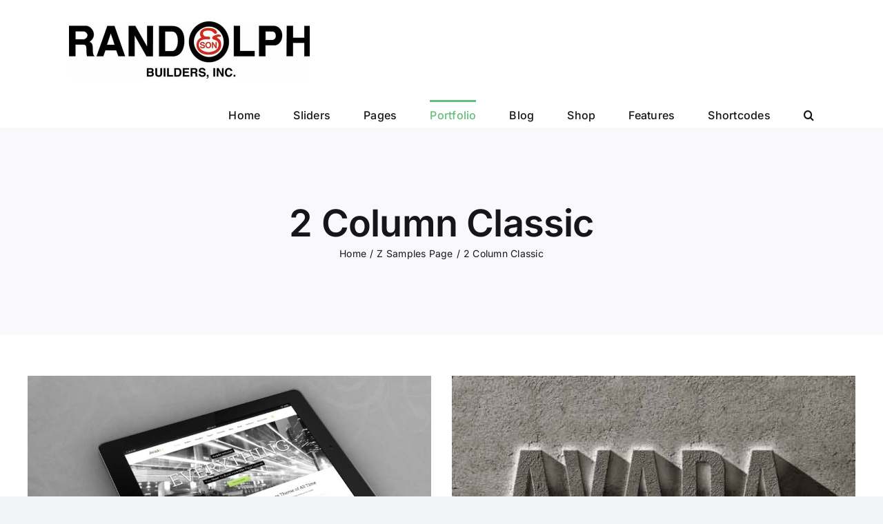

--- FILE ---
content_type: text/html; charset=UTF-8
request_url: https://www.randolphbuilders.com/z-samples-page/2-column/
body_size: 16409
content:
<!DOCTYPE html>
<html class="avada-html-layout-wide avada-html-header-position-top" lang="en-US" prefix="og: http://ogp.me/ns# fb: http://ogp.me/ns/fb#">
<head>
	<meta http-equiv="X-UA-Compatible" content="IE=edge" />
	<meta http-equiv="Content-Type" content="text/html; charset=utf-8"/>
	<meta name="viewport" content="width=device-width, initial-scale=1" />
	<title>2 Column Classic &#8211; Randolph Builders</title>
<link data-rocket-preload as="style" href="https://fonts.googleapis.com/css?family=Lato%3A100%2C100i%2C200%2C200i%2C300%2C300i%2C400%2C400i%2C500%2C500i%2C600%2C600i%2C700%2C700i%2C800%2C800i%2C900%2C900i%7COpen%20Sans%3A100%2C100i%2C200%2C200i%2C300%2C300i%2C400%2C400i%2C500%2C500i%2C600%2C600i%2C700%2C700i%2C800%2C800i%2C900%2C900i%7CIndie%20Flower%3A100%2C100i%2C200%2C200i%2C300%2C300i%2C400%2C400i%2C500%2C500i%2C600%2C600i%2C700%2C700i%2C800%2C800i%2C900%2C900i%7COswald%3A100%2C100i%2C200%2C200i%2C300%2C300i%2C400%2C400i%2C500%2C500i%2C600%2C600i%2C700%2C700i%2C800%2C800i%2C900%2C900i&#038;display=swap" rel="preload">
<link href="https://fonts.googleapis.com/css?family=Lato%3A100%2C100i%2C200%2C200i%2C300%2C300i%2C400%2C400i%2C500%2C500i%2C600%2C600i%2C700%2C700i%2C800%2C800i%2C900%2C900i%7COpen%20Sans%3A100%2C100i%2C200%2C200i%2C300%2C300i%2C400%2C400i%2C500%2C500i%2C600%2C600i%2C700%2C700i%2C800%2C800i%2C900%2C900i%7CIndie%20Flower%3A100%2C100i%2C200%2C200i%2C300%2C300i%2C400%2C400i%2C500%2C500i%2C600%2C600i%2C700%2C700i%2C800%2C800i%2C900%2C900i%7COswald%3A100%2C100i%2C200%2C200i%2C300%2C300i%2C400%2C400i%2C500%2C500i%2C600%2C600i%2C700%2C700i%2C800%2C800i%2C900%2C900i&#038;display=swap" media="print" onload="this.media=&#039;all&#039;" rel="stylesheet">
<noscript><link rel="stylesheet" href="https://fonts.googleapis.com/css?family=Lato%3A100%2C100i%2C200%2C200i%2C300%2C300i%2C400%2C400i%2C500%2C500i%2C600%2C600i%2C700%2C700i%2C800%2C800i%2C900%2C900i%7COpen%20Sans%3A100%2C100i%2C200%2C200i%2C300%2C300i%2C400%2C400i%2C500%2C500i%2C600%2C600i%2C700%2C700i%2C800%2C800i%2C900%2C900i%7CIndie%20Flower%3A100%2C100i%2C200%2C200i%2C300%2C300i%2C400%2C400i%2C500%2C500i%2C600%2C600i%2C700%2C700i%2C800%2C800i%2C900%2C900i%7COswald%3A100%2C100i%2C200%2C200i%2C300%2C300i%2C400%2C400i%2C500%2C500i%2C600%2C600i%2C700%2C700i%2C800%2C800i%2C900%2C900i&#038;display=swap"></noscript>
<meta name='robots' content='max-image-preview:large' />
	<style>img:is([sizes="auto" i], [sizes^="auto," i]) { contain-intrinsic-size: 3000px 1500px }</style>
	<link rel='dns-prefetch' href='//www.randolphbuilders.com' />
<link href='https://fonts.gstatic.com' crossorigin rel='preconnect' />
<link href='https://www.randolphbuilders.com' rel='preconnect' />
<link rel="alternate" type="application/rss+xml" title="Randolph Builders &raquo; Feed" href="https://www.randolphbuilders.com/feed/" />
<link rel="alternate" type="application/rss+xml" title="Randolph Builders &raquo; Comments Feed" href="https://www.randolphbuilders.com/comments/feed/" />
		
		
		
				<link rel="alternate" type="application/rss+xml" title="Randolph Builders &raquo; 2 Column Classic Comments Feed" href="https://www.randolphbuilders.com/z-samples-page/2-column/feed/" />
				
		<meta property="og:locale" content="en_US"/>
		<meta property="og:type" content="article"/>
		<meta property="og:site_name" content="Randolph Builders"/>
		<meta property="og:title" content="  2 Column Classic"/>
				<meta property="og:url" content="https://www.randolphbuilders.com/z-samples-page/2-column/"/>
													<meta property="article:modified_time" content="2022-11-22T09:08:19+00:00"/>
											<meta property="og:image" content="https://www.randolphbuilders.com/wp-content/uploads/2022/11/rsb-11-24.jpg"/>
		<meta property="og:image:width" content="698"/>
		<meta property="og:image:height" content="166"/>
		<meta property="og:image:type" content="image/jpeg"/>
				<link rel='stylesheet' id='layerslider-css' href='https://www.randolphbuilders.com/wp-content/plugins/LayerSlider/assets/static/layerslider/css/layerslider.css?ver=7.10.1' type='text/css' media='all' />
<style id='wp-emoji-styles-inline-css' type='text/css'>

	img.wp-smiley, img.emoji {
		display: inline !important;
		border: none !important;
		box-shadow: none !important;
		height: 1em !important;
		width: 1em !important;
		margin: 0 0.07em !important;
		vertical-align: -0.1em !important;
		background: none !important;
		padding: 0 !important;
	}
</style>
<link rel='stylesheet' id='wp-block-library-css' href='https://www.randolphbuilders.com/wp-includes/css/dist/block-library/style.min.css?ver=6.8.3' type='text/css' media='all' />
<style id='wp-block-library-theme-inline-css' type='text/css'>
.wp-block-audio :where(figcaption){color:#555;font-size:13px;text-align:center}.is-dark-theme .wp-block-audio :where(figcaption){color:#ffffffa6}.wp-block-audio{margin:0 0 1em}.wp-block-code{border:1px solid #ccc;border-radius:4px;font-family:Menlo,Consolas,monaco,monospace;padding:.8em 1em}.wp-block-embed :where(figcaption){color:#555;font-size:13px;text-align:center}.is-dark-theme .wp-block-embed :where(figcaption){color:#ffffffa6}.wp-block-embed{margin:0 0 1em}.blocks-gallery-caption{color:#555;font-size:13px;text-align:center}.is-dark-theme .blocks-gallery-caption{color:#ffffffa6}:root :where(.wp-block-image figcaption){color:#555;font-size:13px;text-align:center}.is-dark-theme :root :where(.wp-block-image figcaption){color:#ffffffa6}.wp-block-image{margin:0 0 1em}.wp-block-pullquote{border-bottom:4px solid;border-top:4px solid;color:currentColor;margin-bottom:1.75em}.wp-block-pullquote cite,.wp-block-pullquote footer,.wp-block-pullquote__citation{color:currentColor;font-size:.8125em;font-style:normal;text-transform:uppercase}.wp-block-quote{border-left:.25em solid;margin:0 0 1.75em;padding-left:1em}.wp-block-quote cite,.wp-block-quote footer{color:currentColor;font-size:.8125em;font-style:normal;position:relative}.wp-block-quote:where(.has-text-align-right){border-left:none;border-right:.25em solid;padding-left:0;padding-right:1em}.wp-block-quote:where(.has-text-align-center){border:none;padding-left:0}.wp-block-quote.is-large,.wp-block-quote.is-style-large,.wp-block-quote:where(.is-style-plain){border:none}.wp-block-search .wp-block-search__label{font-weight:700}.wp-block-search__button{border:1px solid #ccc;padding:.375em .625em}:where(.wp-block-group.has-background){padding:1.25em 2.375em}.wp-block-separator.has-css-opacity{opacity:.4}.wp-block-separator{border:none;border-bottom:2px solid;margin-left:auto;margin-right:auto}.wp-block-separator.has-alpha-channel-opacity{opacity:1}.wp-block-separator:not(.is-style-wide):not(.is-style-dots){width:100px}.wp-block-separator.has-background:not(.is-style-dots){border-bottom:none;height:1px}.wp-block-separator.has-background:not(.is-style-wide):not(.is-style-dots){height:2px}.wp-block-table{margin:0 0 1em}.wp-block-table td,.wp-block-table th{word-break:normal}.wp-block-table :where(figcaption){color:#555;font-size:13px;text-align:center}.is-dark-theme .wp-block-table :where(figcaption){color:#ffffffa6}.wp-block-video :where(figcaption){color:#555;font-size:13px;text-align:center}.is-dark-theme .wp-block-video :where(figcaption){color:#ffffffa6}.wp-block-video{margin:0 0 1em}:root :where(.wp-block-template-part.has-background){margin-bottom:0;margin-top:0;padding:1.25em 2.375em}
</style>
<style id='classic-theme-styles-inline-css' type='text/css'>
/*! This file is auto-generated */
.wp-block-button__link{color:#fff;background-color:#32373c;border-radius:9999px;box-shadow:none;text-decoration:none;padding:calc(.667em + 2px) calc(1.333em + 2px);font-size:1.125em}.wp-block-file__button{background:#32373c;color:#fff;text-decoration:none}
</style>
<style id='global-styles-inline-css' type='text/css'>
:root{--wp--preset--aspect-ratio--square: 1;--wp--preset--aspect-ratio--4-3: 4/3;--wp--preset--aspect-ratio--3-4: 3/4;--wp--preset--aspect-ratio--3-2: 3/2;--wp--preset--aspect-ratio--2-3: 2/3;--wp--preset--aspect-ratio--16-9: 16/9;--wp--preset--aspect-ratio--9-16: 9/16;--wp--preset--color--black: #000000;--wp--preset--color--cyan-bluish-gray: #abb8c3;--wp--preset--color--white: #ffffff;--wp--preset--color--pale-pink: #f78da7;--wp--preset--color--vivid-red: #cf2e2e;--wp--preset--color--luminous-vivid-orange: #ff6900;--wp--preset--color--luminous-vivid-amber: #fcb900;--wp--preset--color--light-green-cyan: #7bdcb5;--wp--preset--color--vivid-green-cyan: #00d084;--wp--preset--color--pale-cyan-blue: #8ed1fc;--wp--preset--color--vivid-cyan-blue: #0693e3;--wp--preset--color--vivid-purple: #9b51e0;--wp--preset--color--awb-color-1: rgba(255,255,255,1);--wp--preset--color--awb-color-2: rgba(249,249,251,1);--wp--preset--color--awb-color-3: rgba(242,243,245,1);--wp--preset--color--awb-color-4: rgba(101,189,125,1);--wp--preset--color--awb-color-5: rgba(25,143,217,1);--wp--preset--color--awb-color-6: rgba(67,69,73,1);--wp--preset--color--awb-color-7: rgba(33,35,38,1);--wp--preset--color--awb-color-8: rgba(20,22,23,1);--wp--preset--gradient--vivid-cyan-blue-to-vivid-purple: linear-gradient(135deg,rgba(6,147,227,1) 0%,rgb(155,81,224) 100%);--wp--preset--gradient--light-green-cyan-to-vivid-green-cyan: linear-gradient(135deg,rgb(122,220,180) 0%,rgb(0,208,130) 100%);--wp--preset--gradient--luminous-vivid-amber-to-luminous-vivid-orange: linear-gradient(135deg,rgba(252,185,0,1) 0%,rgba(255,105,0,1) 100%);--wp--preset--gradient--luminous-vivid-orange-to-vivid-red: linear-gradient(135deg,rgba(255,105,0,1) 0%,rgb(207,46,46) 100%);--wp--preset--gradient--very-light-gray-to-cyan-bluish-gray: linear-gradient(135deg,rgb(238,238,238) 0%,rgb(169,184,195) 100%);--wp--preset--gradient--cool-to-warm-spectrum: linear-gradient(135deg,rgb(74,234,220) 0%,rgb(151,120,209) 20%,rgb(207,42,186) 40%,rgb(238,44,130) 60%,rgb(251,105,98) 80%,rgb(254,248,76) 100%);--wp--preset--gradient--blush-light-purple: linear-gradient(135deg,rgb(255,206,236) 0%,rgb(152,150,240) 100%);--wp--preset--gradient--blush-bordeaux: linear-gradient(135deg,rgb(254,205,165) 0%,rgb(254,45,45) 50%,rgb(107,0,62) 100%);--wp--preset--gradient--luminous-dusk: linear-gradient(135deg,rgb(255,203,112) 0%,rgb(199,81,192) 50%,rgb(65,88,208) 100%);--wp--preset--gradient--pale-ocean: linear-gradient(135deg,rgb(255,245,203) 0%,rgb(182,227,212) 50%,rgb(51,167,181) 100%);--wp--preset--gradient--electric-grass: linear-gradient(135deg,rgb(202,248,128) 0%,rgb(113,206,126) 100%);--wp--preset--gradient--midnight: linear-gradient(135deg,rgb(2,3,129) 0%,rgb(40,116,252) 100%);--wp--preset--font-size--small: 12px;--wp--preset--font-size--medium: 20px;--wp--preset--font-size--large: 24px;--wp--preset--font-size--x-large: 42px;--wp--preset--font-size--normal: 16px;--wp--preset--font-size--xlarge: 32px;--wp--preset--font-size--huge: 48px;--wp--preset--spacing--20: 0.44rem;--wp--preset--spacing--30: 0.67rem;--wp--preset--spacing--40: 1rem;--wp--preset--spacing--50: 1.5rem;--wp--preset--spacing--60: 2.25rem;--wp--preset--spacing--70: 3.38rem;--wp--preset--spacing--80: 5.06rem;--wp--preset--shadow--natural: 6px 6px 9px rgba(0, 0, 0, 0.2);--wp--preset--shadow--deep: 12px 12px 50px rgba(0, 0, 0, 0.4);--wp--preset--shadow--sharp: 6px 6px 0px rgba(0, 0, 0, 0.2);--wp--preset--shadow--outlined: 6px 6px 0px -3px rgba(255, 255, 255, 1), 6px 6px rgba(0, 0, 0, 1);--wp--preset--shadow--crisp: 6px 6px 0px rgba(0, 0, 0, 1);}:where(.is-layout-flex){gap: 0.5em;}:where(.is-layout-grid){gap: 0.5em;}body .is-layout-flex{display: flex;}.is-layout-flex{flex-wrap: wrap;align-items: center;}.is-layout-flex > :is(*, div){margin: 0;}body .is-layout-grid{display: grid;}.is-layout-grid > :is(*, div){margin: 0;}:where(.wp-block-columns.is-layout-flex){gap: 2em;}:where(.wp-block-columns.is-layout-grid){gap: 2em;}:where(.wp-block-post-template.is-layout-flex){gap: 1.25em;}:where(.wp-block-post-template.is-layout-grid){gap: 1.25em;}.has-black-color{color: var(--wp--preset--color--black) !important;}.has-cyan-bluish-gray-color{color: var(--wp--preset--color--cyan-bluish-gray) !important;}.has-white-color{color: var(--wp--preset--color--white) !important;}.has-pale-pink-color{color: var(--wp--preset--color--pale-pink) !important;}.has-vivid-red-color{color: var(--wp--preset--color--vivid-red) !important;}.has-luminous-vivid-orange-color{color: var(--wp--preset--color--luminous-vivid-orange) !important;}.has-luminous-vivid-amber-color{color: var(--wp--preset--color--luminous-vivid-amber) !important;}.has-light-green-cyan-color{color: var(--wp--preset--color--light-green-cyan) !important;}.has-vivid-green-cyan-color{color: var(--wp--preset--color--vivid-green-cyan) !important;}.has-pale-cyan-blue-color{color: var(--wp--preset--color--pale-cyan-blue) !important;}.has-vivid-cyan-blue-color{color: var(--wp--preset--color--vivid-cyan-blue) !important;}.has-vivid-purple-color{color: var(--wp--preset--color--vivid-purple) !important;}.has-black-background-color{background-color: var(--wp--preset--color--black) !important;}.has-cyan-bluish-gray-background-color{background-color: var(--wp--preset--color--cyan-bluish-gray) !important;}.has-white-background-color{background-color: var(--wp--preset--color--white) !important;}.has-pale-pink-background-color{background-color: var(--wp--preset--color--pale-pink) !important;}.has-vivid-red-background-color{background-color: var(--wp--preset--color--vivid-red) !important;}.has-luminous-vivid-orange-background-color{background-color: var(--wp--preset--color--luminous-vivid-orange) !important;}.has-luminous-vivid-amber-background-color{background-color: var(--wp--preset--color--luminous-vivid-amber) !important;}.has-light-green-cyan-background-color{background-color: var(--wp--preset--color--light-green-cyan) !important;}.has-vivid-green-cyan-background-color{background-color: var(--wp--preset--color--vivid-green-cyan) !important;}.has-pale-cyan-blue-background-color{background-color: var(--wp--preset--color--pale-cyan-blue) !important;}.has-vivid-cyan-blue-background-color{background-color: var(--wp--preset--color--vivid-cyan-blue) !important;}.has-vivid-purple-background-color{background-color: var(--wp--preset--color--vivid-purple) !important;}.has-black-border-color{border-color: var(--wp--preset--color--black) !important;}.has-cyan-bluish-gray-border-color{border-color: var(--wp--preset--color--cyan-bluish-gray) !important;}.has-white-border-color{border-color: var(--wp--preset--color--white) !important;}.has-pale-pink-border-color{border-color: var(--wp--preset--color--pale-pink) !important;}.has-vivid-red-border-color{border-color: var(--wp--preset--color--vivid-red) !important;}.has-luminous-vivid-orange-border-color{border-color: var(--wp--preset--color--luminous-vivid-orange) !important;}.has-luminous-vivid-amber-border-color{border-color: var(--wp--preset--color--luminous-vivid-amber) !important;}.has-light-green-cyan-border-color{border-color: var(--wp--preset--color--light-green-cyan) !important;}.has-vivid-green-cyan-border-color{border-color: var(--wp--preset--color--vivid-green-cyan) !important;}.has-pale-cyan-blue-border-color{border-color: var(--wp--preset--color--pale-cyan-blue) !important;}.has-vivid-cyan-blue-border-color{border-color: var(--wp--preset--color--vivid-cyan-blue) !important;}.has-vivid-purple-border-color{border-color: var(--wp--preset--color--vivid-purple) !important;}.has-vivid-cyan-blue-to-vivid-purple-gradient-background{background: var(--wp--preset--gradient--vivid-cyan-blue-to-vivid-purple) !important;}.has-light-green-cyan-to-vivid-green-cyan-gradient-background{background: var(--wp--preset--gradient--light-green-cyan-to-vivid-green-cyan) !important;}.has-luminous-vivid-amber-to-luminous-vivid-orange-gradient-background{background: var(--wp--preset--gradient--luminous-vivid-amber-to-luminous-vivid-orange) !important;}.has-luminous-vivid-orange-to-vivid-red-gradient-background{background: var(--wp--preset--gradient--luminous-vivid-orange-to-vivid-red) !important;}.has-very-light-gray-to-cyan-bluish-gray-gradient-background{background: var(--wp--preset--gradient--very-light-gray-to-cyan-bluish-gray) !important;}.has-cool-to-warm-spectrum-gradient-background{background: var(--wp--preset--gradient--cool-to-warm-spectrum) !important;}.has-blush-light-purple-gradient-background{background: var(--wp--preset--gradient--blush-light-purple) !important;}.has-blush-bordeaux-gradient-background{background: var(--wp--preset--gradient--blush-bordeaux) !important;}.has-luminous-dusk-gradient-background{background: var(--wp--preset--gradient--luminous-dusk) !important;}.has-pale-ocean-gradient-background{background: var(--wp--preset--gradient--pale-ocean) !important;}.has-electric-grass-gradient-background{background: var(--wp--preset--gradient--electric-grass) !important;}.has-midnight-gradient-background{background: var(--wp--preset--gradient--midnight) !important;}.has-small-font-size{font-size: var(--wp--preset--font-size--small) !important;}.has-medium-font-size{font-size: var(--wp--preset--font-size--medium) !important;}.has-large-font-size{font-size: var(--wp--preset--font-size--large) !important;}.has-x-large-font-size{font-size: var(--wp--preset--font-size--x-large) !important;}
:where(.wp-block-post-template.is-layout-flex){gap: 1.25em;}:where(.wp-block-post-template.is-layout-grid){gap: 1.25em;}
:where(.wp-block-columns.is-layout-flex){gap: 2em;}:where(.wp-block-columns.is-layout-grid){gap: 2em;}
:root :where(.wp-block-pullquote){font-size: 1.5em;line-height: 1.6;}
</style>
<link rel='stylesheet' id='sign-in-with-google-css' href='https://www.randolphbuilders.com/wp-content/plugins/sign-in-with-google/src/public/css/sign-in-with-google-public.css?ver=1.8.0' type='text/css' media='all' />
<link rel='stylesheet' id='fusion-dynamic-css-css' href='https://www.randolphbuilders.com/wp-content/uploads/fusion-styles/72162bc055df26bafc71f836b4a5f70f.min.css?ver=3.13.3' type='text/css' media='all' />
<script type="text/javascript" src="https://www.randolphbuilders.com/wp-includes/js/jquery/jquery.min.js?ver=3.7.1" id="jquery-core-js"></script>
<script type="text/javascript" src="https://www.randolphbuilders.com/wp-includes/js/jquery/jquery-migrate.min.js?ver=3.4.1" id="jquery-migrate-js"></script>
<script type="text/javascript" id="layerslider-utils-js-extra">
/* <![CDATA[ */
var LS_Meta = {"v":"7.10.1","fixGSAP":"1"};
/* ]]> */
</script>
<script type="text/javascript" src="https://www.randolphbuilders.com/wp-content/plugins/LayerSlider/assets/static/layerslider/js/layerslider.utils.js?ver=7.10.1" id="layerslider-utils-js"></script>
<script type="text/javascript" src="https://www.randolphbuilders.com/wp-content/plugins/LayerSlider/assets/static/layerslider/js/layerslider.kreaturamedia.jquery.js?ver=7.10.1" id="layerslider-js"></script>
<script type="text/javascript" src="https://www.randolphbuilders.com/wp-content/plugins/LayerSlider/assets/static/layerslider/js/layerslider.transitions.js?ver=7.10.1" id="layerslider-transitions-js"></script>
<script type="text/javascript" src="https://www.randolphbuilders.com/wp-content/plugins/stop-user-enumeration/frontend/js/frontend.js?ver=1.7.5" id="stop-user-enumeration-js" defer="defer" data-wp-strategy="defer"></script>
<meta name="generator" content="Powered by LayerSlider 7.10.1 - Build Heros, Sliders, and Popups. Create Animations and Beautiful, Rich Web Content as Easy as Never Before on WordPress." />
<!-- LayerSlider updates and docs at: https://layerslider.com -->
<link rel="https://api.w.org/" href="https://www.randolphbuilders.com/wp-json/" /><link rel="alternate" title="JSON" type="application/json" href="https://www.randolphbuilders.com/wp-json/wp/v2/pages/96" /><link rel="EditURI" type="application/rsd+xml" title="RSD" href="https://www.randolphbuilders.com/xmlrpc.php?rsd" />
<meta name="generator" content="WordPress 6.8.3" />
<link rel="canonical" href="https://www.randolphbuilders.com/z-samples-page/2-column/" />
<link rel='shortlink' href='https://www.randolphbuilders.com/?p=96' />
<link rel="alternate" title="oEmbed (JSON)" type="application/json+oembed" href="https://www.randolphbuilders.com/wp-json/oembed/1.0/embed?url=https%3A%2F%2Fwww.randolphbuilders.com%2Fz-samples-page%2F2-column%2F" />
<link rel="alternate" title="oEmbed (XML)" type="text/xml+oembed" href="https://www.randolphbuilders.com/wp-json/oembed/1.0/embed?url=https%3A%2F%2Fwww.randolphbuilders.com%2Fz-samples-page%2F2-column%2F&#038;format=xml" />
<link rel="preload" href="https://www.randolphbuilders.com/wp-content/themes/Avada/includes/lib/assets/fonts/icomoon/awb-icons.woff" as="font" type="font/woff" crossorigin><link rel="preload" href="//www.randolphbuilders.com/wp-content/themes/Avada/includes/lib/assets/fonts/fontawesome/webfonts/fa-brands-400.woff2" as="font" type="font/woff2" crossorigin><link rel="preload" href="//www.randolphbuilders.com/wp-content/themes/Avada/includes/lib/assets/fonts/fontawesome/webfonts/fa-regular-400.woff2" as="font" type="font/woff2" crossorigin><link rel="preload" href="//www.randolphbuilders.com/wp-content/themes/Avada/includes/lib/assets/fonts/fontawesome/webfonts/fa-solid-900.woff2" as="font" type="font/woff2" crossorigin><style type="text/css" id="css-fb-visibility">@media screen and (max-width: 640px){.fusion-no-small-visibility{display:none !important;}body .sm-text-align-center{text-align:center !important;}body .sm-text-align-left{text-align:left !important;}body .sm-text-align-right{text-align:right !important;}body .sm-flex-align-center{justify-content:center !important;}body .sm-flex-align-flex-start{justify-content:flex-start !important;}body .sm-flex-align-flex-end{justify-content:flex-end !important;}body .sm-mx-auto{margin-left:auto !important;margin-right:auto !important;}body .sm-ml-auto{margin-left:auto !important;}body .sm-mr-auto{margin-right:auto !important;}body .fusion-absolute-position-small{position:absolute;top:auto;width:100%;}.awb-sticky.awb-sticky-small{ position: sticky; top: var(--awb-sticky-offset,0); }}@media screen and (min-width: 641px) and (max-width: 1024px){.fusion-no-medium-visibility{display:none !important;}body .md-text-align-center{text-align:center !important;}body .md-text-align-left{text-align:left !important;}body .md-text-align-right{text-align:right !important;}body .md-flex-align-center{justify-content:center !important;}body .md-flex-align-flex-start{justify-content:flex-start !important;}body .md-flex-align-flex-end{justify-content:flex-end !important;}body .md-mx-auto{margin-left:auto !important;margin-right:auto !important;}body .md-ml-auto{margin-left:auto !important;}body .md-mr-auto{margin-right:auto !important;}body .fusion-absolute-position-medium{position:absolute;top:auto;width:100%;}.awb-sticky.awb-sticky-medium{ position: sticky; top: var(--awb-sticky-offset,0); }}@media screen and (min-width: 1025px){.fusion-no-large-visibility{display:none !important;}body .lg-text-align-center{text-align:center !important;}body .lg-text-align-left{text-align:left !important;}body .lg-text-align-right{text-align:right !important;}body .lg-flex-align-center{justify-content:center !important;}body .lg-flex-align-flex-start{justify-content:flex-start !important;}body .lg-flex-align-flex-end{justify-content:flex-end !important;}body .lg-mx-auto{margin-left:auto !important;margin-right:auto !important;}body .lg-ml-auto{margin-left:auto !important;}body .lg-mr-auto{margin-right:auto !important;}body .fusion-absolute-position-large{position:absolute;top:auto;width:100%;}.awb-sticky.awb-sticky-large{ position: sticky; top: var(--awb-sticky-offset,0); }}</style><style type="text/css">.recentcomments a{display:inline !important;padding:0 !important;margin:0 !important;}</style><meta name="generator" content="Powered by Slider Revolution 6.7.38 - responsive, Mobile-Friendly Slider Plugin for WordPress with comfortable drag and drop interface." />
<script>function setREVStartSize(e){
			//window.requestAnimationFrame(function() {
				window.RSIW = window.RSIW===undefined ? window.innerWidth : window.RSIW;
				window.RSIH = window.RSIH===undefined ? window.innerHeight : window.RSIH;
				try {
					var pw = document.getElementById(e.c).parentNode.offsetWidth,
						newh;
					pw = pw===0 || isNaN(pw) || (e.l=="fullwidth" || e.layout=="fullwidth") ? window.RSIW : pw;
					e.tabw = e.tabw===undefined ? 0 : parseInt(e.tabw);
					e.thumbw = e.thumbw===undefined ? 0 : parseInt(e.thumbw);
					e.tabh = e.tabh===undefined ? 0 : parseInt(e.tabh);
					e.thumbh = e.thumbh===undefined ? 0 : parseInt(e.thumbh);
					e.tabhide = e.tabhide===undefined ? 0 : parseInt(e.tabhide);
					e.thumbhide = e.thumbhide===undefined ? 0 : parseInt(e.thumbhide);
					e.mh = e.mh===undefined || e.mh=="" || e.mh==="auto" ? 0 : parseInt(e.mh,0);
					if(e.layout==="fullscreen" || e.l==="fullscreen")
						newh = Math.max(e.mh,window.RSIH);
					else{
						e.gw = Array.isArray(e.gw) ? e.gw : [e.gw];
						for (var i in e.rl) if (e.gw[i]===undefined || e.gw[i]===0) e.gw[i] = e.gw[i-1];
						e.gh = e.el===undefined || e.el==="" || (Array.isArray(e.el) && e.el.length==0)? e.gh : e.el;
						e.gh = Array.isArray(e.gh) ? e.gh : [e.gh];
						for (var i in e.rl) if (e.gh[i]===undefined || e.gh[i]===0) e.gh[i] = e.gh[i-1];
											
						var nl = new Array(e.rl.length),
							ix = 0,
							sl;
						e.tabw = e.tabhide>=pw ? 0 : e.tabw;
						e.thumbw = e.thumbhide>=pw ? 0 : e.thumbw;
						e.tabh = e.tabhide>=pw ? 0 : e.tabh;
						e.thumbh = e.thumbhide>=pw ? 0 : e.thumbh;
						for (var i in e.rl) nl[i] = e.rl[i]<window.RSIW ? 0 : e.rl[i];
						sl = nl[0];
						for (var i in nl) if (sl>nl[i] && nl[i]>0) { sl = nl[i]; ix=i;}
						var m = pw>(e.gw[ix]+e.tabw+e.thumbw) ? 1 : (pw-(e.tabw+e.thumbw)) / (e.gw[ix]);
						newh =  (e.gh[ix] * m) + (e.tabh + e.thumbh);
					}
					var el = document.getElementById(e.c);
					if (el!==null && el) el.style.height = newh+"px";
					el = document.getElementById(e.c+"_wrapper");
					if (el!==null && el) {
						el.style.height = newh+"px";
						el.style.display = "block";
					}
				} catch(e){
					console.log("Failure at Presize of Slider:" + e)
				}
			//});
		  };</script>
		<script type="text/javascript">
			var doc = document.documentElement;
			doc.setAttribute( 'data-useragent', navigator.userAgent );
		</script>
						<style type="text/css" id="c4wp-checkout-css">
					.woocommerce-checkout .c4wp_captcha_field {
						margin-bottom: 10px;
						margin-top: 15px;
						position: relative;
						display: inline-block;
					}
				</style>
							<style type="text/css" id="c4wp-v3-lp-form-css">
				.login #login, .login #lostpasswordform {
					min-width: 350px !important;
				}
				.wpforms-field-c4wp iframe {
					width: 100% !important;
				}
			</style>
			<noscript><style id="rocket-lazyload-nojs-css">.rll-youtube-player, [data-lazy-src]{display:none !important;}</style></noscript>
	<meta name="generator" content="WP Rocket 3.20.1.2" data-wpr-features="wpr_lazyload_images wpr_cdn wpr_preload_links wpr_desktop" /></head>

<body class="wp-singular page-template-default page page-id-96 page-child parent-pageid-4682 wp-theme-Avada fusion-image-hovers fusion-pagination-sizing fusion-button_type-flat fusion-button_span-no fusion-button_gradient-linear avada-image-rollover-circle-yes avada-image-rollover-yes avada-image-rollover-direction-left fusion-body ltr fusion-sticky-header no-tablet-sticky-header no-mobile-sticky-header no-mobile-slidingbar no-mobile-totop avada-has-rev-slider-styles fusion-disable-outline fusion-sub-menu-fade mobile-logo-pos-left layout-wide-mode avada-has-boxed-modal-shadow- layout-scroll-offset-full avada-has-zero-margin-offset-top fusion-top-header menu-text-align-center mobile-menu-design-classic fusion-show-pagination-text fusion-header-layout-v3 avada-responsive avada-footer-fx-none avada-menu-highlight-style-bar fusion-search-form-clean fusion-main-menu-search-overlay fusion-avatar-circle avada-dropdown-styles avada-blog-layout-large avada-blog-archive-layout-large avada-header-shadow-no avada-menu-icon-position-left avada-has-megamenu-shadow avada-has-mobile-menu-search avada-has-main-nav-search-icon avada-has-breadcrumb-mobile-hidden avada-has-titlebar-bar_and_content avada-header-border-color-full-transparent avada-has-pagination-width_height avada-flyout-menu-direction-fade avada-ec-views-v1" data-awb-post-id="96">
		<a class="skip-link screen-reader-text" href="#content">Skip to content</a>

	<div data-rocket-location-hash="1bedd667ccdb0f2ae6123868cb70086e" id="boxed-wrapper">
		
		<div data-rocket-location-hash="c748e83a99a8efa38397a49b963eb39a" id="wrapper" class="fusion-wrapper">
			<div data-rocket-location-hash="30e21cd0d1ab48664f94f36d4ec80340" id="home" style="position:relative;top:-1px;"></div>
							
					
			<header data-rocket-location-hash="6a3c4ea792bfdd798d2d351fb8fd07c9" class="fusion-header-wrapper">
				<div class="fusion-header-v3 fusion-logo-alignment fusion-logo-left fusion-sticky-menu- fusion-sticky-logo- fusion-mobile-logo-  fusion-mobile-menu-design-classic">
					<div class="fusion-header-sticky-height"></div>
<div class="fusion-header">
	<div class="fusion-row">
					<div class="fusion-logo" data-margin-top="31px" data-margin-bottom="31px" data-margin-left="0px" data-margin-right="0px">
			<a class="fusion-logo-link"  href="https://www.randolphbuilders.com/" >

						<!-- standard logo -->
			<img src="data:image/svg+xml,%3Csvg%20xmlns='http://www.w3.org/2000/svg'%20viewBox='0%200%20698%20166'%3E%3C/svg%3E" data-lazy-srcset="https://www.randolphbuilders.com/wp-content/uploads/2022/11/rsb-11-24.jpg 1x, https://www.randolphbuilders.com/wp-content/uploads/2022/11/rsb-11-24.jpg 2x" width="698" height="166" style="max-height:166px;height:auto;" alt="Randolph Builders Logo" data-retina_logo_url="https://www.randolphbuilders.com/wp-content/uploads/2022/11/rsb-11-24.jpg" class="fusion-standard-logo" data-lazy-src="https://www.randolphbuilders.com/wp-content/uploads/2022/11/rsb-11-24.jpg" /><noscript><img src="https://www.randolphbuilders.com/wp-content/uploads/2022/11/rsb-11-24.jpg" srcset="https://www.randolphbuilders.com/wp-content/uploads/2022/11/rsb-11-24.jpg 1x, https://www.randolphbuilders.com/wp-content/uploads/2022/11/rsb-11-24.jpg 2x" width="698" height="166" style="max-height:166px;height:auto;" alt="Randolph Builders Logo" data-retina_logo_url="https://www.randolphbuilders.com/wp-content/uploads/2022/11/rsb-11-24.jpg" class="fusion-standard-logo" /></noscript>

			
					</a>
		</div>		<nav class="fusion-main-menu" aria-label="Main Menu"><div class="fusion-overlay-search">		<form role="search" class="searchform fusion-search-form  fusion-search-form-clean" method="get" action="https://www.randolphbuilders.com/">
			<div class="fusion-search-form-content">

				
				<div class="fusion-search-field search-field">
					<label><span class="screen-reader-text">Search for:</span>
													<input type="search" value="" name="s" class="s" placeholder="Search..." required aria-required="true" aria-label="Search..."/>
											</label>
				</div>
				<div class="fusion-search-button search-button">
					<input type="submit" class="fusion-search-submit searchsubmit" aria-label="Search" value="&#xf002;" />
									</div>

				
			</div>


			
		</form>
		<div class="fusion-search-spacer"></div><a href="#" role="button" aria-label="Close Search" class="fusion-close-search"></a></div><ul id="menu-main" class="fusion-menu"><li  id="menu-item-4497"  class="menu-item menu-item-type-custom menu-item-object-custom menu-item-has-children menu-item-4497 fusion-dropdown-menu"  data-item-id="4497"><a  href="#" class="fusion-bar-highlight"><span class="menu-text">Home</span></a><ul class="sub-menu"><li  id="menu-item-4498"  class="menu-item menu-item-type-custom menu-item-object-custom menu-item-has-children menu-item-4498 fusion-dropdown-submenu" ><a  href="#" class="fusion-bar-highlight"><span>Shop Style</span></a><ul class="sub-menu"><li  id="menu-item-4626"  class="menu-item menu-item-type-post_type menu-item-object-page menu-item-4626" ><a  href="https://www.randolphbuilders.com/z-samples-page/home-shop-style-1/" class="fusion-bar-highlight"><span>Home Shop Style 1</span></a></li><li  id="menu-item-4625"  class="menu-item menu-item-type-post_type menu-item-object-page menu-item-4625" ><a  href="https://www.randolphbuilders.com/z-samples-page/home-shop-style-2/" class="fusion-bar-highlight"><span>Home Shop Style 2</span></a></li></ul></li><li  id="menu-item-4499"  class="menu-item menu-item-type-custom menu-item-object-custom menu-item-has-children menu-item-4499 fusion-dropdown-submenu" ><a  href="#" class="fusion-bar-highlight"><span>Portfolio Style</span></a><ul class="sub-menu"><li  id="menu-item-4651"  class="menu-item menu-item-type-post_type menu-item-object-page menu-item-4651" ><a  href="https://www.randolphbuilders.com/z-samples-page/home-portfolio-style-1/" class="fusion-bar-highlight"><span>Home Portfolio Style 1</span></a></li><li  id="menu-item-4650"  class="menu-item menu-item-type-post_type menu-item-object-page menu-item-4650" ><a  href="https://www.randolphbuilders.com/z-samples-page/home-portfolio-style-2/" class="fusion-bar-highlight"><span>Home Portfolio Style 2</span></a></li></ul></li><li  id="menu-item-4500"  class="menu-item menu-item-type-custom menu-item-object-custom menu-item-has-children menu-item-4500 fusion-dropdown-submenu" ><a  href="#" class="fusion-bar-highlight"><span>Blog Style</span></a><ul class="sub-menu"><li  id="menu-item-4653"  class="menu-item menu-item-type-post_type menu-item-object-page menu-item-4653" ><a  href="https://www.randolphbuilders.com/z-samples-page/home-blog-style-1/" class="fusion-bar-highlight"><span>Home Blog Style 1</span></a></li><li  id="menu-item-4652"  class="menu-item menu-item-type-post_type menu-item-object-page menu-item-4652" ><a  href="https://www.randolphbuilders.com/z-samples-page/home-blog-style-2/" class="fusion-bar-highlight"><span>Home Blog Style 2</span></a></li></ul></li><li  id="menu-item-4501"  class="menu-item menu-item-type-custom menu-item-object-custom menu-item-has-children menu-item-4501 fusion-dropdown-submenu" ><a  href="#" class="fusion-bar-highlight"><span>Magazine Style</span></a><ul class="sub-menu"><li  id="menu-item-4666"  class="menu-item menu-item-type-post_type menu-item-object-page menu-item-4666" ><a  href="https://www.randolphbuilders.com/z-samples-page/home-magazine-style-1/" class="fusion-bar-highlight"><span>Magazine Style 1</span></a></li><li  id="menu-item-4665"  class="menu-item menu-item-type-post_type menu-item-object-page menu-item-4665" ><a  href="https://www.randolphbuilders.com/z-samples-page/home-magazine-style-2/" class="fusion-bar-highlight"><span>Magazine Style 2</span></a></li><li  id="menu-item-4664"  class="menu-item menu-item-type-post_type menu-item-object-page menu-item-4664" ><a  href="https://www.randolphbuilders.com/z-samples-page/home-magazine-style-3/" class="fusion-bar-highlight"><span>Magazine Style 3</span></a></li></ul></li><li  id="menu-item-4559"  class="menu-item menu-item-type-post_type menu-item-object-page menu-item-4559 fusion-dropdown-submenu" ><a  href="https://www.randolphbuilders.com/z-samples-page/home-version-1/" class="fusion-bar-highlight"><span>Home Version 1</span></a></li><li  id="menu-item-4549"  class="menu-item menu-item-type-post_type menu-item-object-page menu-item-4549 fusion-dropdown-submenu" ><a  href="https://www.randolphbuilders.com/z-samples-page/home/" class="fusion-bar-highlight"><span>Home Version 2</span></a></li><li  id="menu-item-4550"  class="menu-item menu-item-type-post_type menu-item-object-page menu-item-4550 fusion-dropdown-submenu" ><a  href="https://www.randolphbuilders.com/z-samples-page/home-version-3/" class="fusion-bar-highlight"><span>Home Version 3</span></a></li><li  id="menu-item-4564"  class="menu-item menu-item-type-post_type menu-item-object-page menu-item-4564 fusion-dropdown-submenu" ><a  href="https://www.randolphbuilders.com/z-samples-page/home-version-4/" class="fusion-bar-highlight"><span>Home Version 4</span></a></li><li  id="menu-item-4565"  class="menu-item menu-item-type-post_type menu-item-object-page menu-item-4565 fusion-dropdown-submenu" ><a  href="https://www.randolphbuilders.com/z-samples-page/home-version-5/" class="fusion-bar-highlight"><span>Home Version 5</span></a></li><li  id="menu-item-4566"  class="menu-item menu-item-type-post_type menu-item-object-page menu-item-4566 fusion-dropdown-submenu" ><a  href="https://www.randolphbuilders.com/z-samples-page/home-version-6/" class="fusion-bar-highlight"><span>Home Version 6</span></a></li><li  id="menu-item-4567"  class="menu-item menu-item-type-post_type menu-item-object-page menu-item-4567 fusion-dropdown-submenu" ><a  href="https://www.randolphbuilders.com/z-samples-page/home-version-7/" class="fusion-bar-highlight"><span>Home Version 7</span></a></li><li  id="menu-item-4569"  class="menu-item menu-item-type-post_type menu-item-object-page menu-item-4569 fusion-dropdown-submenu" ><a  href="https://www.randolphbuilders.com/z-samples-page/home-version-8/" class="fusion-bar-highlight"><span>Home Version 8</span></a></li><li  id="menu-item-4571"  class="menu-item menu-item-type-post_type menu-item-object-page menu-item-4571 fusion-dropdown-submenu" ><a  href="https://www.randolphbuilders.com/z-samples-page/home-version-9/" class="fusion-bar-highlight"><span>Home Version 9</span></a></li><li  id="menu-item-4578"  class="menu-item menu-item-type-post_type menu-item-object-page menu-item-4578 fusion-dropdown-submenu" ><a  href="https://www.randolphbuilders.com/z-samples-page/home-version-10/" class="fusion-bar-highlight"><span>Home Version 10</span></a></li><li  id="menu-item-4582"  class="menu-item menu-item-type-post_type menu-item-object-page menu-item-4582 fusion-dropdown-submenu" ><a  href="https://www.randolphbuilders.com/z-samples-page/home-version-11/" class="fusion-bar-highlight"><span>Home Version 11</span></a></li><li  id="menu-item-4581"  class="menu-item menu-item-type-post_type menu-item-object-page menu-item-4581 fusion-dropdown-submenu" ><a  href="https://www.randolphbuilders.com/z-samples-page/home-version-12/" class="fusion-bar-highlight"><span>Home Version 12</span></a></li><li  id="menu-item-4591"  class="menu-item menu-item-type-post_type menu-item-object-page menu-item-4591 fusion-dropdown-submenu" ><a  href="https://www.randolphbuilders.com/z-samples-page/home-page-13/" class="fusion-bar-highlight"><span>Home Version 13</span></a></li><li  id="menu-item-4590"  class="menu-item menu-item-type-post_type menu-item-object-page menu-item-4590 fusion-dropdown-submenu" ><a  href="https://www.randolphbuilders.com/z-samples-page/home-version-14-2/" class="fusion-bar-highlight"><span>Home Version 14</span></a></li><li  id="menu-item-4589"  class="menu-item menu-item-type-post_type menu-item-object-page menu-item-4589 fusion-dropdown-submenu" ><a  href="https://www.randolphbuilders.com/z-samples-page/home-version-15/" class="fusion-bar-highlight"><span>Home Version 15</span></a></li><li  id="menu-item-4616"  class="menu-item menu-item-type-post_type menu-item-object-page menu-item-4616 fusion-dropdown-submenu" ><a  href="https://www.randolphbuilders.com/z-samples-page/home-version-16/" class="fusion-bar-highlight"><span>Home Version 16</span></a></li><li  id="menu-item-4615"  class="menu-item menu-item-type-post_type menu-item-object-page menu-item-4615 fusion-dropdown-submenu" ><a  href="https://www.randolphbuilders.com/z-samples-page/home-page-17/" class="fusion-bar-highlight"><span>Home Version 17</span></a></li><li  id="menu-item-4668"  class="menu-item menu-item-type-post_type menu-item-object-page menu-item-4668 fusion-dropdown-submenu" ><a  href="https://www.randolphbuilders.com/z-samples-page/home-version-18/" class="fusion-bar-highlight"><span>Home Version 18</span></a></li></ul></li><li  id="menu-item-4492"  class="menu-item menu-item-type-custom menu-item-object-custom menu-item-has-children menu-item-4492 fusion-dropdown-menu"  data-item-id="4492"><a  href="#" class="fusion-bar-highlight"><span class="menu-text">Sliders</span></a><ul class="sub-menu"><li  id="menu-item-4557"  class="menu-item menu-item-type-post_type menu-item-object-page menu-item-4557 fusion-dropdown-submenu" ><a  href="https://www.randolphbuilders.com/z-samples-page/slider-revolution/" class="fusion-bar-highlight"><span>Revolution Slider</span></a></li><li  id="menu-item-4558"  class="menu-item menu-item-type-post_type menu-item-object-page menu-item-4558 fusion-dropdown-submenu" ><a  href="https://www.randolphbuilders.com/z-samples-page/layer-slider-3-0/" class="fusion-bar-highlight"><span>Layer Slider</span></a></li><li  id="menu-item-4579"  class="menu-item menu-item-type-post_type menu-item-object-page menu-item-4579 fusion-dropdown-submenu" ><a  href="https://www.randolphbuilders.com/z-samples-page/elastic-slider/" class="fusion-bar-highlight"><span>Elastic Slider</span></a></li><li  id="menu-item-4556"  class="menu-item menu-item-type-post_type menu-item-object-page menu-item-4556 fusion-dropdown-submenu" ><a  href="https://www.randolphbuilders.com/z-samples-page/flexslider/" class="fusion-bar-highlight"><span>FlexSlider</span></a></li><li  id="menu-item-4562"  class="menu-item menu-item-type-post_type menu-item-object-page menu-item-4562 fusion-dropdown-submenu" ><a  href="https://www.randolphbuilders.com/z-samples-page/themefusion-slider/" class="fusion-bar-highlight"><span>ThemeFusion Slider</span></a></li><li  id="menu-item-4592"  class="menu-item menu-item-type-post_type menu-item-object-page menu-item-4592 fusion-dropdown-submenu" ><a  href="https://www.randolphbuilders.com/z-samples-page/page-post-sliders/" class="fusion-bar-highlight"><span>Page Post Sliders</span></a></li></ul></li><li  id="menu-item-4491"  class="menu-item menu-item-type-custom menu-item-object-custom menu-item-has-children menu-item-4491 fusion-dropdown-menu"  data-item-id="4491"><a  href="#" class="fusion-bar-highlight"><span class="menu-text">Pages</span></a><ul class="sub-menu"><li  id="menu-item-4667"  class="menu-item menu-item-type-post_type menu-item-object-page menu-item-4667 fusion-dropdown-submenu" ><a  href="https://www.randolphbuilders.com/z-samples-page/one-page/" class="fusion-bar-highlight"><span>One Page</span></a></li><li  id="menu-item-4553"  class="menu-item menu-item-type-post_type menu-item-object-page menu-item-4553 fusion-dropdown-submenu" ><a  href="https://www.randolphbuilders.com/z-samples-page/about-us/" class="fusion-bar-highlight"><span>About Us Page 1</span></a></li><li  id="menu-item-4572"  class="menu-item menu-item-type-post_type menu-item-object-page menu-item-4572 fusion-dropdown-submenu" ><a  href="https://www.randolphbuilders.com/z-samples-page/about-us-page-2/" class="fusion-bar-highlight"><span>About Us Page 2</span></a></li><li  id="menu-item-4585"  class="menu-item menu-item-type-post_type menu-item-object-page menu-item-4585 fusion-dropdown-submenu" ><a  href="https://www.randolphbuilders.com/z-samples-page/about-me/" class="fusion-bar-highlight"><span>About Me</span></a></li><li  id="menu-item-4552"  class="menu-item menu-item-type-post_type menu-item-object-page menu-item-4552 fusion-dropdown-submenu" ><a  href="https://www.randolphbuilders.com/z-samples-page/services/" class="fusion-bar-highlight"><span>Services Page 1</span></a></li><li  id="menu-item-4573"  class="menu-item menu-item-type-post_type menu-item-object-page menu-item-4573 fusion-dropdown-submenu" ><a  href="https://www.randolphbuilders.com/z-samples-page/services-page-2/" class="fusion-bar-highlight"><span>Services Page 2</span></a></li><li  id="menu-item-4580"  class="menu-item menu-item-type-post_type menu-item-object-page menu-item-4580 fusion-dropdown-submenu" ><a  href="https://www.randolphbuilders.com/z-samples-page/our-office/" class="fusion-bar-highlight"><span>Our Office</span></a></li><li  id="menu-item-4561"  class="menu-item menu-item-type-post_type menu-item-object-page menu-item-4561 fusion-dropdown-submenu" ><a  href="https://www.randolphbuilders.com/z-samples-page/pricing-options/" class="fusion-bar-highlight"><span>Pricing Options</span></a></li><li  id="menu-item-4588"  class="menu-item menu-item-type-post_type menu-item-object-page menu-item-4588 fusion-dropdown-submenu" ><a  href="https://www.randolphbuilders.com/z-samples-page/product-launch/" class="fusion-bar-highlight"><span>Product Launch</span></a></li><li  id="menu-item-4570"  class="menu-item menu-item-type-post_type menu-item-object-page menu-item-4570 fusion-dropdown-submenu" ><a  href="https://www.randolphbuilders.com/z-samples-page/meet-the-team/" class="fusion-bar-highlight"><span>Meet The Team</span></a></li><li  id="menu-item-4560"  class="menu-item menu-item-type-post_type menu-item-object-page menu-item-4560 fusion-dropdown-submenu" ><a  href="https://www.randolphbuilders.com/z-samples-page/side-navigation/" class="fusion-bar-highlight"><span>Side Navigation</span></a></li><li  id="menu-item-4587"  class="menu-item menu-item-type-post_type menu-item-object-page menu-item-4587 fusion-dropdown-submenu" ><a  href="https://www.randolphbuilders.com/z-samples-page/example-page-1/" class="fusion-bar-highlight"><span>Example Page 1</span></a></li><li  id="menu-item-4586"  class="menu-item menu-item-type-post_type menu-item-object-page menu-item-4586 fusion-dropdown-submenu" ><a  href="https://www.randolphbuilders.com/z-samples-page/example-page-2/" class="fusion-bar-highlight"><span>Example Page 2</span></a></li><li  id="menu-item-4554"  class="menu-item menu-item-type-post_type menu-item-object-page menu-item-4554 fusion-dropdown-submenu" ><a  href="https://www.randolphbuilders.com/z-samples-page/contact/" class="fusion-bar-highlight"><span>Contact Page</span></a></li><li  id="menu-item-4568"  class="menu-item menu-item-type-post_type menu-item-object-page menu-item-4568 fusion-dropdown-submenu" ><a  href="https://www.randolphbuilders.com/z-samples-page/faq-page-1/" class="fusion-bar-highlight"><span>FAQ Page</span></a></li><li  id="menu-item-4563"  class="menu-item menu-item-type-post_type menu-item-object-page menu-item-4563 fusion-dropdown-submenu" ><a  href="https://www.randolphbuilders.com/z-samples-page/sidebar-left/" class="fusion-bar-highlight"><span>Sidebar Left</span></a></li><li  id="menu-item-4593"  class="menu-item menu-item-type-post_type menu-item-object-page menu-item-4593 fusion-dropdown-submenu" ><a  href="https://www.randolphbuilders.com/z-samples-page/full-width-100/" class="fusion-bar-highlight"><span>Full Width 100%</span></a></li><li  id="menu-item-4555"  class="menu-item menu-item-type-post_type menu-item-object-page menu-item-4555 fusion-dropdown-submenu" ><a  href="https://www.randolphbuilders.com/z-samples-page/full-width/" class="fusion-bar-highlight"><span>Full Width</span></a></li><li  id="menu-item-4660"  class="menu-item menu-item-type-post_type menu-item-object-page menu-item-4660 fusion-dropdown-submenu" ><a  href="https://www.randolphbuilders.com/z-samples-page/coming-soon/" class="fusion-bar-highlight"><span>Coming Soon</span></a></li><li  id="menu-item-4661"  class="menu-item menu-item-type-post_type menu-item-object-page menu-item-4661 fusion-dropdown-submenu" ><a  href="https://www.randolphbuilders.com/z-samples-page/maintenance-mode/" class="fusion-bar-highlight"><span>Maintenance Mode</span></a></li><li  id="menu-item-4493"  class="menu-item menu-item-type-custom menu-item-object-custom menu-item-4493 fusion-dropdown-submenu" ><a  href="https://theme-fusion.com/avadaxml/404page" class="fusion-bar-highlight"><span>404 Page</span></a></li></ul></li><li  id="menu-item-4495"  class="menu-item menu-item-type-custom menu-item-object-custom current-menu-ancestor current-menu-parent menu-item-has-children menu-item-4495 fusion-dropdown-menu"  data-item-id="4495"><a  href="#" class="fusion-bar-highlight"><span class="menu-text">Portfolio</span></a><ul class="sub-menu"><li  id="menu-item-4658"  class="menu-item menu-item-type-post_type menu-item-object-page menu-item-4658 fusion-dropdown-submenu" ><a  href="https://www.randolphbuilders.com/z-samples-page/portfolio-grid/" class="fusion-bar-highlight"><span>Portfolio Grid</span></a></li><li  id="menu-item-4640"  class="menu-item menu-item-type-post_type menu-item-object-page menu-item-4640 fusion-dropdown-submenu" ><a  href="https://www.randolphbuilders.com/z-samples-page/1-column/" class="fusion-bar-highlight"><span>1 Column Classic</span></a></li><li  id="menu-item-4639"  class="menu-item menu-item-type-post_type menu-item-object-page current-menu-item page_item page-item-96 current_page_item menu-item-4639 fusion-dropdown-submenu" ><a  href="https://www.randolphbuilders.com/z-samples-page/2-column/" class="fusion-bar-highlight"><span>2 Column Classic</span></a></li><li  id="menu-item-4638"  class="menu-item menu-item-type-post_type menu-item-object-page menu-item-4638 fusion-dropdown-submenu" ><a  href="https://www.randolphbuilders.com/z-samples-page/3-column/" class="fusion-bar-highlight"><span>3 Column Classic</span></a></li><li  id="menu-item-4637"  class="menu-item menu-item-type-post_type menu-item-object-page menu-item-4637 fusion-dropdown-submenu" ><a  href="https://www.randolphbuilders.com/z-samples-page/4-column/" class="fusion-bar-highlight"><span>4 Column Classic</span></a></li><li  id="menu-item-4648"  class="menu-item menu-item-type-post_type menu-item-object-page menu-item-4648 fusion-dropdown-submenu" ><a  href="https://www.randolphbuilders.com/z-samples-page/1-column-text/" class="fusion-bar-highlight"><span>1 Column Text</span></a></li><li  id="menu-item-4647"  class="menu-item menu-item-type-post_type menu-item-object-page menu-item-4647 fusion-dropdown-submenu" ><a  href="https://www.randolphbuilders.com/z-samples-page/2-column-text/" class="fusion-bar-highlight"><span>2 Column Text</span></a></li><li  id="menu-item-4646"  class="menu-item menu-item-type-post_type menu-item-object-page menu-item-4646 fusion-dropdown-submenu" ><a  href="https://www.randolphbuilders.com/z-samples-page/3-column-text/" class="fusion-bar-highlight"><span>3 Column Text</span></a></li><li  id="menu-item-4645"  class="menu-item menu-item-type-post_type menu-item-object-page menu-item-4645 fusion-dropdown-submenu" ><a  href="https://www.randolphbuilders.com/z-samples-page/4-column-text/" class="fusion-bar-highlight"><span>4 Column Text</span></a></li><li  id="menu-item-4659"  class="menu-item menu-item-type-post_type menu-item-object-page menu-item-4659 fusion-dropdown-submenu" ><a  href="https://www.randolphbuilders.com/z-samples-page/portfolio-sidebar-page/" class="fusion-bar-highlight"><span>Portfolio Sidebar Page</span></a></li></ul></li><li  id="menu-item-4496"  class="menu-item menu-item-type-custom menu-item-object-custom menu-item-has-children menu-item-4496 fusion-dropdown-menu"  data-item-id="4496"><a  href="#" class="fusion-bar-highlight"><span class="menu-text">Blog</span></a><ul class="sub-menu"><li  id="menu-item-4657"  class="menu-item menu-item-type-post_type menu-item-object-page menu-item-4657 fusion-dropdown-submenu" ><a  href="https://www.randolphbuilders.com/z-samples-page/grid/" class="fusion-bar-highlight"><span>Grid</span></a></li><li  id="menu-item-4656"  class="menu-item menu-item-type-post_type menu-item-object-page menu-item-4656 fusion-dropdown-submenu" ><a  href="https://www.randolphbuilders.com/z-samples-page/timeline/" class="fusion-bar-highlight"><span>Timeline</span></a></li><li  id="menu-item-4641"  class="menu-item menu-item-type-post_type menu-item-object-page menu-item-4641 fusion-dropdown-submenu" ><a  href="https://www.randolphbuilders.com/blog/" class="fusion-bar-highlight"><span>Blog Large</span></a></li><li  id="menu-item-4655"  class="menu-item menu-item-type-post_type menu-item-object-page menu-item-4655 fusion-dropdown-submenu" ><a  href="https://www.randolphbuilders.com/z-samples-page/large-alternate/" class="fusion-bar-highlight"><span>Large Alternate</span></a></li><li  id="menu-item-4642"  class="menu-item menu-item-type-post_type menu-item-object-page menu-item-4642 fusion-dropdown-submenu" ><a  href="https://www.randolphbuilders.com/z-samples-page/blog-medium/" class="fusion-bar-highlight"><span>Blog Medium</span></a></li><li  id="menu-item-4654"  class="menu-item menu-item-type-post_type menu-item-object-page menu-item-4654 fusion-dropdown-submenu" ><a  href="https://www.randolphbuilders.com/z-samples-page/medium-alternate/" class="fusion-bar-highlight"><span>Medium Alternate</span></a></li><li  id="menu-item-4643"  class="menu-item menu-item-type-post_type menu-item-object-page menu-item-4643 fusion-dropdown-submenu" ><a  href="https://www.randolphbuilders.com/z-samples-page/blog-2/" class="fusion-bar-highlight"><span>Blog Full Width</span></a></li></ul></li><li  id="menu-item-4624"  class="menu-item menu-item-type-post_type menu-item-object-page menu-item-has-children menu-item-4624 fusion-dropdown-menu"  data-item-id="4624"><a  href="https://www.randolphbuilders.com/z-samples-page/shop/" class="fusion-bar-highlight"><span class="menu-text">Shop</span></a><ul class="sub-menu"><li  id="menu-item-4627"  class="menu-item menu-item-type-post_type menu-item-object-page menu-item-4627 fusion-dropdown-submenu" ><a  href="https://www.randolphbuilders.com/z-samples-page/shop/" class="fusion-bar-highlight"><span>Shop Page Full Width</span></a></li><li  id="menu-item-4623"  class="menu-item menu-item-type-post_type menu-item-object-page menu-item-4623 fusion-dropdown-submenu" ><a  href="https://www.randolphbuilders.com/z-samples-page/cart/" class="fusion-bar-highlight"><span>Shopping Cart</span></a></li><li  id="menu-item-4621"  class="menu-item menu-item-type-post_type menu-item-object-page menu-item-4621 fusion-dropdown-submenu" ><a  href="https://www.randolphbuilders.com/z-samples-page/my-account/" class="fusion-bar-highlight"><span>My Account</span></a></li><li  id="menu-item-4622"  class="menu-item menu-item-type-post_type menu-item-object-page menu-item-4622 fusion-dropdown-submenu" ><a  href="https://www.randolphbuilders.com/z-samples-page/checkout/" class="fusion-bar-highlight"><span>Checkout</span></a></li><li  id="menu-item-4628"  class="menu-item menu-item-type-post_type menu-item-object-page menu-item-4628 fusion-dropdown-submenu" ><a  href="https://www.randolphbuilders.com/z-samples-page/logout/" class="fusion-bar-highlight"><span>Logout</span></a></li></ul></li><li  id="menu-item-4489"  class="menu-item menu-item-type-custom menu-item-object-custom menu-item-has-children menu-item-4489 fusion-dropdown-menu"  data-item-id="4489"><a  href="#" class="fusion-bar-highlight"><span class="menu-text">Features</span></a><ul class="sub-menu"><li  id="menu-item-4583"  class="menu-item menu-item-type-post_type menu-item-object-page menu-item-4583 fusion-dropdown-submenu" ><a  href="https://www.randolphbuilders.com/z-samples-page/why-avada/" class="fusion-bar-highlight"><span>Why Avada?</span></a></li><li  id="menu-item-4649"  class="menu-item menu-item-type-post_type menu-item-object-page menu-item-4649 fusion-dropdown-submenu" ><a  href="https://www.randolphbuilders.com/z-samples-page/user-reviews-2/" class="fusion-bar-highlight"><span>User Reviews</span></a></li><li  id="menu-item-4551"  class="menu-item menu-item-type-post_type menu-item-object-page menu-item-has-children menu-item-4551 fusion-dropdown-submenu" ><a  href="https://www.randolphbuilders.com/z-samples-page/great-support/" class="fusion-bar-highlight"><span>Sample Feature Page</span></a><ul class="sub-menu"><li  id="menu-item-4584"  class="menu-item menu-item-type-post_type menu-item-object-page menu-item-4584" ><a  href="https://www.randolphbuilders.com/z-samples-page/gallery-of-screenshots/" class="fusion-bar-highlight"><span>Featured Child Page</span></a></li></ul></li></ul></li><li  id="menu-item-4490"  class="menu-item menu-item-type-custom menu-item-object-custom menu-item-has-children menu-item-4490 fusion-dropdown-menu"  data-item-id="4490"><a  href="#" class="fusion-bar-highlight"><span class="menu-text">Shortcodes</span></a><ul class="sub-menu"><li  id="menu-item-4494"  class="menu-item menu-item-type-custom menu-item-object-custom menu-item-has-children menu-item-4494 fusion-dropdown-submenu" ><a  href="#" class="fusion-bar-highlight"><span>Shop Shortcodes</span></a><ul class="sub-menu"><li  id="menu-item-4636"  class="menu-item menu-item-type-post_type menu-item-object-page menu-item-4636" ><a  href="https://www.randolphbuilders.com/z-samples-page/featured-product-slider/" class="fusion-bar-highlight"><span>Featured Product Slider</span></a></li><li  id="menu-item-4635"  class="menu-item menu-item-type-post_type menu-item-object-page menu-item-4635" ><a  href="https://www.randolphbuilders.com/z-samples-page/product-carousel/" class="fusion-bar-highlight"><span>Product Carousel</span></a></li><li  id="menu-item-4634"  class="menu-item menu-item-type-post_type menu-item-object-page menu-item-4634" ><a  href="https://www.randolphbuilders.com/z-samples-page/recent-products/" class="fusion-bar-highlight"><span>Recent Products</span></a></li><li  id="menu-item-4633"  class="menu-item menu-item-type-post_type menu-item-object-page menu-item-4633" ><a  href="https://www.randolphbuilders.com/z-samples-page/featured-products/" class="fusion-bar-highlight"><span>Featured Products</span></a></li><li  id="menu-item-4632"  class="menu-item menu-item-type-post_type menu-item-object-page menu-item-4632" ><a  href="https://www.randolphbuilders.com/z-samples-page/product-categories/" class="fusion-bar-highlight"><span>Product Categories</span></a></li><li  id="menu-item-4631"  class="menu-item menu-item-type-post_type menu-item-object-page menu-item-4631" ><a  href="https://www.randolphbuilders.com/z-samples-page/products-by-skuid/" class="fusion-bar-highlight"><span>Products By SKU/ID</span></a></li><li  id="menu-item-4630"  class="menu-item menu-item-type-post_type menu-item-object-page menu-item-4630" ><a  href="https://www.randolphbuilders.com/z-samples-page/product-by-category/" class="fusion-bar-highlight"><span>Product By Category</span></a></li></ul></li><li  id="menu-item-4609"  class="menu-item menu-item-type-post_type menu-item-object-page menu-item-4609 fusion-dropdown-submenu" ><a  href="https://www.randolphbuilders.com/z-samples-page/accordions-toggles/" class="fusion-bar-highlight"><span>Accordions &amp; Toggles</span></a></li><li  id="menu-item-4610"  class="menu-item menu-item-type-post_type menu-item-object-page menu-item-4610 fusion-dropdown-submenu" ><a  href="https://www.randolphbuilders.com/z-samples-page/alert-messages/" class="fusion-bar-highlight"><span>Alert Messages</span></a></li><li  id="menu-item-4611"  class="menu-item menu-item-type-post_type menu-item-object-page menu-item-4611 fusion-dropdown-submenu" ><a  href="https://www.randolphbuilders.com/z-samples-page/animated-counters/" class="fusion-bar-highlight"><span>Animated Counters</span></a></li><li  id="menu-item-4612"  class="menu-item menu-item-type-post_type menu-item-object-page menu-item-4612 fusion-dropdown-submenu" ><a  href="https://www.randolphbuilders.com/z-samples-page/buttons-social-icons/" class="fusion-bar-highlight"><span>Buttons &amp; Social Icons</span></a></li><li  id="menu-item-4613"  class="menu-item menu-item-type-post_type menu-item-object-page menu-item-4613 fusion-dropdown-submenu" ><a  href="https://www.randolphbuilders.com/z-samples-page/carousel-sliders/" class="fusion-bar-highlight"><span>Carousel Sliders</span></a></li><li  id="menu-item-4603"  class="menu-item menu-item-type-post_type menu-item-object-page menu-item-4603 fusion-dropdown-submenu" ><a  href="https://www.randolphbuilders.com/z-samples-page/content-boxes/" class="fusion-bar-highlight"><span>Content Boxes</span></a></li><li  id="menu-item-4602"  class="menu-item menu-item-type-post_type menu-item-object-page menu-item-4602 fusion-dropdown-submenu" ><a  href="https://www.randolphbuilders.com/z-samples-page/dividers/" class="fusion-bar-highlight"><span>Dividers</span></a></li><li  id="menu-item-4601"  class="menu-item menu-item-type-post_type menu-item-object-page menu-item-4601 fusion-dropdown-submenu" ><a  href="https://www.randolphbuilders.com/z-samples-page/font-awesome/" class="fusion-bar-highlight"><span>Font Awesome</span></a></li><li  id="menu-item-4600"  class="menu-item menu-item-type-post_type menu-item-object-page menu-item-4600 fusion-dropdown-submenu" ><a  href="https://www.randolphbuilders.com/z-samples-page/full-width-section/" class="fusion-bar-highlight"><span>Full Width Section</span></a></li><li  id="menu-item-4599"  class="menu-item menu-item-type-post_type menu-item-object-page menu-item-4599 fusion-dropdown-submenu" ><a  href="https://www.randolphbuilders.com/z-samples-page/google-maps/" class="fusion-bar-highlight"><span>Google Maps</span></a></li><li  id="menu-item-4598"  class="menu-item menu-item-type-post_type menu-item-object-page menu-item-4598 fusion-dropdown-submenu" ><a  href="https://www.randolphbuilders.com/z-samples-page/image-frames/" class="fusion-bar-highlight"><span>Image Frames</span></a></li><li  id="menu-item-4597"  class="menu-item menu-item-type-post_type menu-item-object-page menu-item-4597 fusion-dropdown-submenu" ><a  href="https://www.randolphbuilders.com/z-samples-page/media/" class="fusion-bar-highlight"><span>Media</span></a></li><li  id="menu-item-4614"  class="menu-item menu-item-type-post_type menu-item-object-page menu-item-4614 fusion-dropdown-submenu" ><a  href="https://www.randolphbuilders.com/z-samples-page/page-post-sliders/" class="fusion-bar-highlight"><span>Page Post Sliders</span></a></li><li  id="menu-item-4596"  class="menu-item menu-item-type-post_type menu-item-object-page menu-item-4596 fusion-dropdown-submenu" ><a  href="https://www.randolphbuilders.com/z-samples-page/pricing-tables/" class="fusion-bar-highlight"><span>Pricing Tables</span></a></li><li  id="menu-item-4595"  class="menu-item menu-item-type-post_type menu-item-object-page menu-item-4595 fusion-dropdown-submenu" ><a  href="https://www.randolphbuilders.com/z-samples-page/promotion-boxes/" class="fusion-bar-highlight"><span>Promotion Boxes</span></a></li><li  id="menu-item-4594"  class="menu-item menu-item-type-post_type menu-item-object-page menu-item-4594 fusion-dropdown-submenu" ><a  href="https://www.randolphbuilders.com/z-samples-page/recent-work/" class="fusion-bar-highlight"><span>Recent Work</span></a></li><li  id="menu-item-4608"  class="menu-item menu-item-type-post_type menu-item-object-page menu-item-4608 fusion-dropdown-submenu" ><a  href="https://www.randolphbuilders.com/z-samples-page/recent-posts/" class="fusion-bar-highlight"><span>Recent Posts</span></a></li><li  id="menu-item-4607"  class="menu-item menu-item-type-post_type menu-item-object-page menu-item-4607 fusion-dropdown-submenu" ><a  href="https://www.randolphbuilders.com/z-samples-page/tabs/" class="fusion-bar-highlight"><span>Tabs</span></a></li><li  id="menu-item-4606"  class="menu-item menu-item-type-post_type menu-item-object-page menu-item-4606 fusion-dropdown-submenu" ><a  href="https://www.randolphbuilders.com/z-samples-page/meet-the-team-2/" class="fusion-bar-highlight"><span>Team Members</span></a></li><li  id="menu-item-4605"  class="menu-item menu-item-type-post_type menu-item-object-page menu-item-4605 fusion-dropdown-submenu" ><a  href="https://www.randolphbuilders.com/z-samples-page/testimonials/" class="fusion-bar-highlight"><span>Testimonials</span></a></li><li  id="menu-item-4604"  class="menu-item menu-item-type-post_type menu-item-object-page menu-item-4604 fusion-dropdown-submenu" ><a  href="https://www.randolphbuilders.com/z-samples-page/typography/" class="fusion-bar-highlight"><span>Typography</span></a></li></ul></li><li class="fusion-custom-menu-item fusion-main-menu-search fusion-search-overlay"><a class="fusion-main-menu-icon fusion-bar-highlight" href="#" aria-label="Search" data-title="Search" title="Search" role="button" aria-expanded="false"></a></li></ul></nav>
<nav class="fusion-mobile-nav-holder fusion-mobile-menu-text-align-left" aria-label="Main Menu Mobile"></nav>

		
<div class="fusion-clearfix"></div>
<div class="fusion-mobile-menu-search">
			<form role="search" class="searchform fusion-search-form  fusion-search-form-clean" method="get" action="https://www.randolphbuilders.com/">
			<div class="fusion-search-form-content">

				
				<div class="fusion-search-field search-field">
					<label><span class="screen-reader-text">Search for:</span>
													<input type="search" value="" name="s" class="s" placeholder="Search..." required aria-required="true" aria-label="Search..."/>
											</label>
				</div>
				<div class="fusion-search-button search-button">
					<input type="submit" class="fusion-search-submit searchsubmit" aria-label="Search" value="&#xf002;" />
									</div>

				
			</div>


			
		</form>
		</div>
			</div>
</div>
				</div>
				<div class="fusion-clearfix"></div>
			</header>
								
							<div data-rocket-location-hash="ae09952dcb51da4b7e7510d1894525f4" id="sliders-container" class="fusion-slider-visibility">
					</div>
				
					
							
			<section data-rocket-location-hash="976aa7e7668c262d80fc7d06da9e28a6" class="avada-page-titlebar-wrapper" aria-label="Page Title Bar">
	<div class="fusion-page-title-bar fusion-page-title-bar-none fusion-page-title-bar-center">
		<div class="fusion-page-title-row">
			<div class="fusion-page-title-wrapper">
				<div class="fusion-page-title-captions">

																							<h1 class="entry-title">2 Column Classic</h1>

											
																		<div class="fusion-page-title-secondary">
								<nav class="fusion-breadcrumbs" aria-label="Breadcrumb"><ol class="awb-breadcrumb-list"><li class="fusion-breadcrumb-item awb-breadcrumb-sep awb-home" ><a href="https://www.randolphbuilders.com" class="fusion-breadcrumb-link"><span >Home</span></a></li><li class="fusion-breadcrumb-item awb-breadcrumb-sep" ><a href="https://www.randolphbuilders.com/z-samples-page/" class="fusion-breadcrumb-link"><span >Z Samples Page</span></a></li><li class="fusion-breadcrumb-item"  aria-current="page"><span  class="breadcrumb-leaf">2 Column Classic</span></li></ol></nav>							</div>
											
				</div>

				
			</div>
		</div>
	</div>
</section>

						<main data-rocket-location-hash="066f15242d1cc3d2edb984d5831af75a" id="main" class="clearfix ">
				<div class="fusion-row" style="">
<section id="content" style="width: 100%;">
					<div id="post-96" class="post-96 page type-page status-publish hentry">
			<span class="entry-title rich-snippet-hidden">2 Column Classic</span><span class="vcard rich-snippet-hidden"><span class="fn"><a href="https://www.randolphbuilders.com/author/randobui/" title="Posts by randobui" rel="author">randobui</a></span></span><span class="updated rich-snippet-hidden">2022-11-22T09:08:19+00:00</span>
			
			<div class="post-content">
				<div class="fusion-fullwidth fullwidth-box fusion-builder-row-1 fusion-flex-container hundred-percent-fullwidth non-hundred-percent-height-scrolling" style="--awb-border-radius-top-left:0px;--awb-border-radius-top-right:0px;--awb-border-radius-bottom-right:0px;--awb-border-radius-bottom-left:0px;--awb-overflow:visible;--awb-flex-wrap:wrap;" ><div class="fusion-builder-row fusion-row fusion-flex-align-items-flex-start fusion-flex-content-wrap" style="width:calc( 100% + 0px ) !important;max-width:calc( 100% + 0px ) !important;margin-left: calc(-0px / 2 );margin-right: calc(-0px / 2 );"><div class="fusion-layout-column fusion_builder_column fusion-builder-column-0 fusion_builder_column_1_1 1_1 fusion-flex-column fusion-flex-align-self-flex-start fusion-column-no-min-height" style="--awb-bg-size:cover;--awb-width-large:100%;--awb-margin-top-large:0px;--awb-spacing-right-large:0px;--awb-margin-bottom-large:0px;--awb-spacing-left-large:0px;--awb-width-medium:100%;--awb-spacing-right-medium:0px;--awb-spacing-left-medium:0px;--awb-width-small:100%;--awb-spacing-right-small:0px;--awb-spacing-left-small:0px;"><div class="fusion-column-wrapper fusion-flex-justify-content-flex-start fusion-content-layout-column"><div class="fusion-recent-works fusion-portfolio-element fusion-portfolio fusion-portfolio-1 fusion-portfolio-grid fusion-portfolio-paging-pagination fusion-portfolio-two fusion-portfolio-no_text fusion-portfolio-rollover" data-id="-rw-1" data-columns="two"><style type="text/css">.fusion-portfolio-1 .fusion-portfolio-wrapper .fusion-col-spacing{padding:15px;}</style><div class="fusion-portfolio-wrapper" id="fusion-portfolio-1" data-picturesize="full" data-pages="1" style="margin:-15px;"><article id="portfolio-1-post-198" class="fusion-portfolio-post audio photography web-design fusion-col-spacing post-198"><div class="fusion-portfolio-content-wrapper" style="border:none;"><span class="entry-title rich-snippet-hidden">Donec Ornare Turpis Eget</span><span class="vcard rich-snippet-hidden"><span class="fn"><a href="https://www.randolphbuilders.com/author/randobui/" title="Posts by randobui" rel="author">randobui</a></span></span><span class="updated rich-snippet-hidden">2012-07-31T17:00:15+00:00</span><div  class="fusion-image-wrapper" aria-haspopup="true">
				<img fetchpriority="high" decoding="async" width="940" height="537" src="data:image/svg+xml,%3Csvg%20xmlns='http://www.w3.org/2000/svg'%20viewBox='0%200%20940%20537'%3E%3C/svg%3E" class="attachment-full size-full wp-post-image" alt="" data-lazy-src="https://www.randolphbuilders.com/wp-content/uploads/2012/07/portfolio_1.jpg" /><noscript><img fetchpriority="high" decoding="async" width="940" height="537" src="https://www.randolphbuilders.com/wp-content/uploads/2012/07/portfolio_1.jpg" class="attachment-full size-full wp-post-image" alt="" /></noscript><div class="fusion-rollover">
	<div class="fusion-rollover-content">

														<a class="fusion-rollover-link" href="https://www.randolphbuilders.com/portfolio-items/donec-ornare-turpis-eget/">Donec Ornare Turpis Eget</a>
			
														
																						
													<div class="fusion-rollover-sep"></div>
				
																		<a class="fusion-rollover-gallery" href="https://vimeo.com/8245346" data-options="thumbnail:&#039;https://www.randolphbuilders.com/wp-content/uploads/2012/07/portfolio_1.jpg&#039;" data-id="198" data-rel="iLightbox[gallery-rw-1]" data-title="portfolio_1" data-caption="">
						Gallery					</a>
														
		
												<h4 class="fusion-rollover-title">
					<a class="fusion-rollover-title-link" href="https://www.randolphbuilders.com/portfolio-items/donec-ornare-turpis-eget/">
						Donec Ornare Turpis Eget					</a>
				</h4>
			
										<div class="fusion-rollover-categories"><a href="https://www.randolphbuilders.com/portfolio_category/audio/" rel="tag">Audio</a>, <a href="https://www.randolphbuilders.com/portfolio_category/photography/" rel="tag">Photo</a>, <a href="https://www.randolphbuilders.com/portfolio_category/web-design/" rel="tag">Web</a></div>					
		
						<a class="fusion-link-wrapper" href="https://www.randolphbuilders.com/portfolio-items/donec-ornare-turpis-eget/" aria-label="Donec Ornare Turpis Eget"></a>
	</div>
</div>
</div>
</div></article><article id="portfolio-1-post-191" class="fusion-portfolio-post audio logo web-design fusion-col-spacing post-191"><div class="fusion-portfolio-content-wrapper" style="border:none;"><span class="entry-title rich-snippet-hidden">Mauris Fringilla Voluts</span><span class="vcard rich-snippet-hidden"><span class="fn"><a href="https://www.randolphbuilders.com/author/randobui/" title="Posts by randobui" rel="author">randobui</a></span></span><span class="updated rich-snippet-hidden">2012-07-31T16:54:02+00:00</span><div  class="fusion-image-wrapper" aria-haspopup="true">
				<img decoding="async" width="600" height="475" src="data:image/svg+xml,%3Csvg%20xmlns='http://www.w3.org/2000/svg'%20viewBox='0%200%20600%20475'%3E%3C/svg%3E" class="attachment-full size-full wp-post-image" alt="" data-lazy-src="https://www.randolphbuilders.com/wp-content/uploads/2012/07/portfolio_3.jpg" /><noscript><img decoding="async" width="600" height="475" src="https://www.randolphbuilders.com/wp-content/uploads/2012/07/portfolio_3.jpg" class="attachment-full size-full wp-post-image" alt="" /></noscript><div class="fusion-rollover">
	<div class="fusion-rollover-content">

														<a class="fusion-rollover-link" href="https://www.randolphbuilders.com/portfolio-items/mauris-fringilla-voluts/">Mauris Fringilla Voluts</a>
			
														
								
													<div class="fusion-rollover-sep"></div>
				
																		<a class="fusion-rollover-gallery" href="https://www.randolphbuilders.com/wp-content/uploads/2012/07/portfolio_3.jpg" data-options="" data-id="191" data-rel="iLightbox[gallery-rw-1]" data-title="portfolio_3" data-caption="">
						Gallery					</a>
														
		
												<h4 class="fusion-rollover-title">
					<a class="fusion-rollover-title-link" href="https://www.randolphbuilders.com/portfolio-items/mauris-fringilla-voluts/">
						Mauris Fringilla Voluts					</a>
				</h4>
			
										<div class="fusion-rollover-categories"><a href="https://www.randolphbuilders.com/portfolio_category/audio/" rel="tag">Audio</a>, <a href="https://www.randolphbuilders.com/portfolio_category/logo/" rel="tag">Logo</a>, <a href="https://www.randolphbuilders.com/portfolio_category/web-design/" rel="tag">Web</a></div>					
		
						<a class="fusion-link-wrapper" href="https://www.randolphbuilders.com/portfolio-items/mauris-fringilla-voluts/" aria-label="Mauris Fringilla Voluts"></a>
	</div>
</div>
</div>
</div></article><article id="portfolio-1-post-195" class="fusion-portfolio-post audio logo web-design fusion-col-spacing post-195"><div class="fusion-portfolio-content-wrapper" style="border:none;"><span class="entry-title rich-snippet-hidden">Proin Sodales Quam</span><span class="vcard rich-snippet-hidden"><span class="fn"><a href="https://www.randolphbuilders.com/author/randobui/" title="Posts by randobui" rel="author">randobui</a></span></span><span class="updated rich-snippet-hidden">2012-07-31T16:53:51+00:00</span><div  class="fusion-image-wrapper" aria-haspopup="true">
				<img decoding="async" width="940" height="475" src="data:image/svg+xml,%3Csvg%20xmlns='http://www.w3.org/2000/svg'%20viewBox='0%200%20940%20475'%3E%3C/svg%3E" class="attachment-full size-full wp-post-image" alt="" data-lazy-src="https://www.randolphbuilders.com/wp-content/uploads/2012/07/portfolio_4.jpg" /><noscript><img decoding="async" width="940" height="475" src="https://www.randolphbuilders.com/wp-content/uploads/2012/07/portfolio_4.jpg" class="attachment-full size-full wp-post-image" alt="" /></noscript><div class="fusion-rollover">
	<div class="fusion-rollover-content">

														<a class="fusion-rollover-link" href="https://www.randolphbuilders.com/portfolio-items/proin-sodales-quam/">Proin Sodales Quam</a>
			
														
								
													<div class="fusion-rollover-sep"></div>
				
																		<a class="fusion-rollover-gallery" href="https://www.randolphbuilders.com/wp-content/uploads/2012/07/portfolio_4.jpg" data-options="" data-id="195" data-rel="iLightbox[gallery-rw-1]" data-title="portfolio_4" data-caption="">
						Gallery					</a>
														
		
												<h4 class="fusion-rollover-title">
					<a class="fusion-rollover-title-link" href="https://www.randolphbuilders.com/portfolio-items/proin-sodales-quam/">
						Proin Sodales Quam					</a>
				</h4>
			
										<div class="fusion-rollover-categories"><a href="https://www.randolphbuilders.com/portfolio_category/audio/" rel="tag">Audio</a>, <a href="https://www.randolphbuilders.com/portfolio_category/logo/" rel="tag">Logo</a>, <a href="https://www.randolphbuilders.com/portfolio_category/web-design/" rel="tag">Web</a></div>					
		
						<a class="fusion-link-wrapper" href="https://www.randolphbuilders.com/portfolio-items/proin-sodales-quam/" aria-label="Proin Sodales Quam"></a>
	</div>
</div>
</div>
</div></article><article id="portfolio-1-post-196" class="fusion-portfolio-post audio graphic-design web-design fusion-col-spacing post-196"><div class="fusion-portfolio-content-wrapper" style="border:none;"><span class="entry-title rich-snippet-hidden">Nam Viverra Euismod</span><span class="vcard rich-snippet-hidden"><span class="fn"><a href="https://www.randolphbuilders.com/author/randobui/" title="Posts by randobui" rel="author">randobui</a></span></span><span class="updated rich-snippet-hidden">2012-07-31T16:53:09+00:00</span><div  class="fusion-image-wrapper" aria-haspopup="true">
				<img decoding="async" width="700" height="750" src="data:image/svg+xml,%3Csvg%20xmlns='http://www.w3.org/2000/svg'%20viewBox='0%200%20700%20750'%3E%3C/svg%3E" class="attachment-full size-full wp-post-image" alt="" data-lazy-src="https://www.randolphbuilders.com/wp-content/uploads/2012/07/blog_3.jpg" /><noscript><img decoding="async" width="700" height="750" src="https://www.randolphbuilders.com/wp-content/uploads/2012/07/blog_3.jpg" class="attachment-full size-full wp-post-image" alt="" /></noscript><div class="fusion-rollover">
	<div class="fusion-rollover-content">

														<a class="fusion-rollover-link" href="https://www.randolphbuilders.com/portfolio-items/nam-viverra-euismod/">Nam Viverra Euismod</a>
			
														
								
													<div class="fusion-rollover-sep"></div>
				
																		<a class="fusion-rollover-gallery" href="https://www.randolphbuilders.com/wp-content/uploads/2012/07/blog_3.jpg" data-options="" data-id="196" data-rel="iLightbox[gallery-rw-1]" data-title="blog_3" data-caption="">
						Gallery					</a>
														
		
												<h4 class="fusion-rollover-title">
					<a class="fusion-rollover-title-link" href="https://www.randolphbuilders.com/portfolio-items/nam-viverra-euismod/">
						Nam Viverra Euismod					</a>
				</h4>
			
										<div class="fusion-rollover-categories"><a href="https://www.randolphbuilders.com/portfolio_category/audio/" rel="tag">Audio</a>, <a href="https://www.randolphbuilders.com/portfolio_category/graphic-design/" rel="tag">Design</a>, <a href="https://www.randolphbuilders.com/portfolio_category/web-design/" rel="tag">Web</a></div>					
		
						<a class="fusion-link-wrapper" href="https://www.randolphbuilders.com/portfolio-items/nam-viverra-euismod/" aria-label="Nam Viverra Euismod"></a>
	</div>
</div>
</div>
</div></article><article id="portfolio-1-post-193" class="fusion-portfolio-post audio logo videography web-design fusion-col-spacing post-193"><div class="fusion-portfolio-content-wrapper" style="border:none;"><span class="entry-title rich-snippet-hidden">Curabitur Malesuada Lorem</span><span class="vcard rich-snippet-hidden"><span class="fn"><a href="https://www.randolphbuilders.com/author/randobui/" title="Posts by randobui" rel="author">randobui</a></span></span><span class="updated rich-snippet-hidden">2012-07-31T16:44:55+00:00</span><div  class="fusion-image-wrapper" aria-haspopup="true">
				<img decoding="async" width="700" height="500" src="data:image/svg+xml,%3Csvg%20xmlns='http://www.w3.org/2000/svg'%20viewBox='0%200%20700%20500'%3E%3C/svg%3E" class="attachment-full size-full wp-post-image" alt="" data-lazy-src="https://www.randolphbuilders.com/wp-content/uploads/2012/07/blog_4.jpg" /><noscript><img decoding="async" width="700" height="500" src="https://www.randolphbuilders.com/wp-content/uploads/2012/07/blog_4.jpg" class="attachment-full size-full wp-post-image" alt="" /></noscript><div class="fusion-rollover">
	<div class="fusion-rollover-content">

														<a class="fusion-rollover-link" href="https://www.randolphbuilders.com/portfolio-items/curabitur-malesuada-lorem/">Curabitur Malesuada Lorem</a>
			
														
								
													<div class="fusion-rollover-sep"></div>
				
																		<a class="fusion-rollover-gallery" href="https://www.randolphbuilders.com/wp-content/uploads/2012/07/blog_4.jpg" data-options="" data-id="193" data-rel="iLightbox[gallery-rw-1]" data-title="blog_4" data-caption="">
						Gallery					</a>
														
		
												<h4 class="fusion-rollover-title">
					<a class="fusion-rollover-title-link" href="https://www.randolphbuilders.com/portfolio-items/curabitur-malesuada-lorem/">
						Curabitur Malesuada Lorem					</a>
				</h4>
			
										<div class="fusion-rollover-categories"><a href="https://www.randolphbuilders.com/portfolio_category/audio/" rel="tag">Audio</a>, <a href="https://www.randolphbuilders.com/portfolio_category/logo/" rel="tag">Logo</a>, <a href="https://www.randolphbuilders.com/portfolio_category/videography/" rel="tag">Video</a>, <a href="https://www.randolphbuilders.com/portfolio_category/web-design/" rel="tag">Web</a></div>					
		
						<a class="fusion-link-wrapper" href="https://www.randolphbuilders.com/portfolio-items/curabitur-malesuada-lorem/" aria-label="Curabitur Malesuada Lorem"></a>
	</div>
</div>
</div>
</div></article><article id="portfolio-1-post-192" class="fusion-portfolio-post graphic-design logo photography fusion-col-spacing post-192"><div class="fusion-portfolio-content-wrapper" style="border:none;"><span class="entry-title rich-snippet-hidden">Suspendisse Pharetra Urna</span><span class="vcard rich-snippet-hidden"><span class="fn"><a href="https://www.randolphbuilders.com/author/randobui/" title="Posts by randobui" rel="author">randobui</a></span></span><span class="updated rich-snippet-hidden">2012-07-31T16:43:55+00:00</span><div  class="fusion-image-wrapper" aria-haspopup="true">
				<img decoding="async" width="940" height="475" src="data:image/svg+xml,%3Csvg%20xmlns='http://www.w3.org/2000/svg'%20viewBox='0%200%20940%20475'%3E%3C/svg%3E" class="attachment-full size-full wp-post-image" alt="" data-lazy-src="https://www.randolphbuilders.com/wp-content/uploads/2012/07/portfolio_5.jpg" /><noscript><img decoding="async" width="940" height="475" src="https://www.randolphbuilders.com/wp-content/uploads/2012/07/portfolio_5.jpg" class="attachment-full size-full wp-post-image" alt="" /></noscript><div class="fusion-rollover">
	<div class="fusion-rollover-content">

														<a class="fusion-rollover-link" href="https://www.randolphbuilders.com/portfolio-items/suspendisse-pharetra-urna/">Suspendisse Pharetra Urna</a>
			
														
								
													<div class="fusion-rollover-sep"></div>
				
																		<a class="fusion-rollover-gallery" href="https://www.randolphbuilders.com/wp-content/uploads/2012/07/portfolio_5.jpg" data-options="" data-id="192" data-rel="iLightbox[gallery-rw-1]" data-title="portfolio_5" data-caption="">
						Gallery					</a>
														
		
												<h4 class="fusion-rollover-title">
					<a class="fusion-rollover-title-link" href="https://www.randolphbuilders.com/portfolio-items/suspendisse-pharetra-urna/">
						Suspendisse Pharetra Urna					</a>
				</h4>
			
										<div class="fusion-rollover-categories"><a href="https://www.randolphbuilders.com/portfolio_category/graphic-design/" rel="tag">Design</a>, <a href="https://www.randolphbuilders.com/portfolio_category/logo/" rel="tag">Logo</a>, <a href="https://www.randolphbuilders.com/portfolio_category/photography/" rel="tag">Photo</a></div>					
		
						<a class="fusion-link-wrapper" href="https://www.randolphbuilders.com/portfolio-items/suspendisse-pharetra-urna/" aria-label="Suspendisse Pharetra Urna"></a>
	</div>
</div>
</div>
</div></article></div></div></div></div></div></div>
							</div>
																													</div>
	</section>
						
					</div>  <!-- fusion-row -->
				</main>  <!-- #main -->
				
				
								
					
		<div data-rocket-location-hash="5dcc5e3f3ee8f3912072ac285568195e" class="fusion-footer">
					
	<footer class="fusion-footer-widget-area fusion-widget-area">
		<div class="fusion-row">
			<div class="fusion-columns fusion-columns-4 fusion-widget-area">
				
																									<div class="fusion-column col-lg-3 col-md-3 col-sm-3">
													</div>
																										<div class="fusion-column col-lg-3 col-md-3 col-sm-3">
													</div>
																										<div class="fusion-column col-lg-3 col-md-3 col-sm-3">
							<section id="categories-7" class="fusion-footer-widget-column widget widget_categories"><h4 class="widget-title">Categories</h4>
			<ul>
					<li class="cat-item cat-item-2"><a href="https://www.randolphbuilders.com/category/audio/">Audio</a>
</li>
	<li class="cat-item cat-item-3"><a href="https://www.randolphbuilders.com/category/creative/">Creative</a>
</li>
	<li class="cat-item cat-item-4"><a href="https://www.randolphbuilders.com/category/design/">Design</a>
</li>
	<li class="cat-item cat-item-5"><a href="https://www.randolphbuilders.com/category/photography/">Photo</a>
</li>
	<li class="cat-item cat-item-1"><a href="https://www.randolphbuilders.com/category/uncategorized/">Uncategorized</a>
</li>
	<li class="cat-item cat-item-6"><a href="https://www.randolphbuilders.com/category/videos/">Videos</a>
</li>
			</ul>

			<div style="clear:both;"></div></section>																					</div>
																										<div class="fusion-column fusion-column-last col-lg-3 col-md-3 col-sm-3">
							<section id="recent_works-widget-6" class="fusion-footer-widget-column widget recent_works"><h4 class="widget-title">Recent Works</h4>
		<div class="recent-works-items clearfix">
			
																																															
						<a href="https://www.randolphbuilders.com/portfolio-items/donec-ornare-turpis-eget/" target="_self" rel="" title="Donec Ornare Turpis Eget">
							<img width="66" height="66" src="data:image/svg+xml,%3Csvg%20xmlns='http://www.w3.org/2000/svg'%20viewBox='0%200%2066%2066'%3E%3C/svg%3E" class="attachment-recent-works-thumbnail size-recent-works-thumbnail wp-post-image" alt="" decoding="async" data-lazy-srcset="https://www.randolphbuilders.com/wp-content/uploads/2012/07/portfolio_1-66x66.jpg 66w, https://www.randolphbuilders.com/wp-content/uploads/2012/07/portfolio_1-150x150.jpg 150w" data-lazy-sizes="(max-width: 66px) 100vw, 66px" data-lazy-src="https://www.randolphbuilders.com/wp-content/uploads/2012/07/portfolio_1-66x66.jpg" /><noscript><img width="66" height="66" src="https://www.randolphbuilders.com/wp-content/uploads/2012/07/portfolio_1-66x66.jpg" class="attachment-recent-works-thumbnail size-recent-works-thumbnail wp-post-image" alt="" decoding="async" srcset="https://www.randolphbuilders.com/wp-content/uploads/2012/07/portfolio_1-66x66.jpg 66w, https://www.randolphbuilders.com/wp-content/uploads/2012/07/portfolio_1-150x150.jpg 150w" sizes="(max-width: 66px) 100vw, 66px" /></noscript>						</a>
																																																	
						<a href="https://www.randolphbuilders.com/portfolio-items/mauris-fringilla-voluts/" target="_self" rel="" title="Mauris Fringilla Voluts">
							<img width="66" height="66" src="data:image/svg+xml,%3Csvg%20xmlns='http://www.w3.org/2000/svg'%20viewBox='0%200%2066%2066'%3E%3C/svg%3E" class="attachment-recent-works-thumbnail size-recent-works-thumbnail wp-post-image" alt="" decoding="async" data-lazy-srcset="https://www.randolphbuilders.com/wp-content/uploads/2012/07/portfolio_3-66x66.jpg 66w, https://www.randolphbuilders.com/wp-content/uploads/2012/07/portfolio_3-150x150.jpg 150w" data-lazy-sizes="(max-width: 66px) 100vw, 66px" data-lazy-src="https://www.randolphbuilders.com/wp-content/uploads/2012/07/portfolio_3-66x66.jpg" /><noscript><img width="66" height="66" src="https://www.randolphbuilders.com/wp-content/uploads/2012/07/portfolio_3-66x66.jpg" class="attachment-recent-works-thumbnail size-recent-works-thumbnail wp-post-image" alt="" decoding="async" srcset="https://www.randolphbuilders.com/wp-content/uploads/2012/07/portfolio_3-66x66.jpg 66w, https://www.randolphbuilders.com/wp-content/uploads/2012/07/portfolio_3-150x150.jpg 150w" sizes="(max-width: 66px) 100vw, 66px" /></noscript>						</a>
																																																	
						<a href="https://www.randolphbuilders.com/portfolio-items/proin-sodales-quam/" target="_self" rel="" title="Proin Sodales Quam">
							<img width="66" height="66" src="data:image/svg+xml,%3Csvg%20xmlns='http://www.w3.org/2000/svg'%20viewBox='0%200%2066%2066'%3E%3C/svg%3E" class="attachment-recent-works-thumbnail size-recent-works-thumbnail wp-post-image" alt="" decoding="async" data-lazy-srcset="https://www.randolphbuilders.com/wp-content/uploads/2012/07/portfolio_4-66x66.jpg 66w, https://www.randolphbuilders.com/wp-content/uploads/2012/07/portfolio_4-150x150.jpg 150w" data-lazy-sizes="(max-width: 66px) 100vw, 66px" data-lazy-src="https://www.randolphbuilders.com/wp-content/uploads/2012/07/portfolio_4-66x66.jpg" /><noscript><img width="66" height="66" src="https://www.randolphbuilders.com/wp-content/uploads/2012/07/portfolio_4-66x66.jpg" class="attachment-recent-works-thumbnail size-recent-works-thumbnail wp-post-image" alt="" decoding="async" srcset="https://www.randolphbuilders.com/wp-content/uploads/2012/07/portfolio_4-66x66.jpg 66w, https://www.randolphbuilders.com/wp-content/uploads/2012/07/portfolio_4-150x150.jpg 150w" sizes="(max-width: 66px) 100vw, 66px" /></noscript>						</a>
																																																	
						<a href="https://www.randolphbuilders.com/portfolio-items/nam-viverra-euismod/" target="_self" rel="" title="Nam Viverra Euismod">
							<img width="66" height="66" src="data:image/svg+xml,%3Csvg%20xmlns='http://www.w3.org/2000/svg'%20viewBox='0%200%2066%2066'%3E%3C/svg%3E" class="attachment-recent-works-thumbnail size-recent-works-thumbnail wp-post-image" alt="" decoding="async" data-lazy-srcset="https://www.randolphbuilders.com/wp-content/uploads/2012/07/blog_3-66x66.jpg 66w, https://www.randolphbuilders.com/wp-content/uploads/2012/07/blog_3-150x150.jpg 150w" data-lazy-sizes="(max-width: 66px) 100vw, 66px" data-lazy-src="https://www.randolphbuilders.com/wp-content/uploads/2012/07/blog_3-66x66.jpg" /><noscript><img width="66" height="66" src="https://www.randolphbuilders.com/wp-content/uploads/2012/07/blog_3-66x66.jpg" class="attachment-recent-works-thumbnail size-recent-works-thumbnail wp-post-image" alt="" decoding="async" srcset="https://www.randolphbuilders.com/wp-content/uploads/2012/07/blog_3-66x66.jpg 66w, https://www.randolphbuilders.com/wp-content/uploads/2012/07/blog_3-150x150.jpg 150w" sizes="(max-width: 66px) 100vw, 66px" /></noscript>						</a>
																																																	
						<a href="https://www.randolphbuilders.com/portfolio-items/curabitur-malesuada-lorem/" target="_self" rel="" title="Curabitur Malesuada Lorem">
							<img width="66" height="66" src="data:image/svg+xml,%3Csvg%20xmlns='http://www.w3.org/2000/svg'%20viewBox='0%200%2066%2066'%3E%3C/svg%3E" class="attachment-recent-works-thumbnail size-recent-works-thumbnail wp-post-image" alt="" decoding="async" data-lazy-srcset="https://www.randolphbuilders.com/wp-content/uploads/2012/07/blog_4-66x66.jpg 66w, https://www.randolphbuilders.com/wp-content/uploads/2012/07/blog_4-150x150.jpg 150w" data-lazy-sizes="(max-width: 66px) 100vw, 66px" data-lazy-src="https://www.randolphbuilders.com/wp-content/uploads/2012/07/blog_4-66x66.jpg" /><noscript><img width="66" height="66" src="https://www.randolphbuilders.com/wp-content/uploads/2012/07/blog_4-66x66.jpg" class="attachment-recent-works-thumbnail size-recent-works-thumbnail wp-post-image" alt="" decoding="async" srcset="https://www.randolphbuilders.com/wp-content/uploads/2012/07/blog_4-66x66.jpg 66w, https://www.randolphbuilders.com/wp-content/uploads/2012/07/blog_4-150x150.jpg 150w" sizes="(max-width: 66px) 100vw, 66px" /></noscript>						</a>
																																																	
						<a href="https://www.randolphbuilders.com/portfolio-items/suspendisse-pharetra-urna/" target="_self" rel="" title="Suspendisse Pharetra Urna">
							<img width="66" height="66" src="data:image/svg+xml,%3Csvg%20xmlns='http://www.w3.org/2000/svg'%20viewBox='0%200%2066%2066'%3E%3C/svg%3E" class="attachment-recent-works-thumbnail size-recent-works-thumbnail wp-post-image" alt="" decoding="async" data-lazy-srcset="https://www.randolphbuilders.com/wp-content/uploads/2012/07/portfolio_5-66x66.jpg 66w, https://www.randolphbuilders.com/wp-content/uploads/2012/07/portfolio_5-150x150.jpg 150w" data-lazy-sizes="(max-width: 66px) 100vw, 66px" data-lazy-src="https://www.randolphbuilders.com/wp-content/uploads/2012/07/portfolio_5-66x66.jpg" /><noscript><img width="66" height="66" src="https://www.randolphbuilders.com/wp-content/uploads/2012/07/portfolio_5-66x66.jpg" class="attachment-recent-works-thumbnail size-recent-works-thumbnail wp-post-image" alt="" decoding="async" srcset="https://www.randolphbuilders.com/wp-content/uploads/2012/07/portfolio_5-66x66.jpg 66w, https://www.randolphbuilders.com/wp-content/uploads/2012/07/portfolio_5-150x150.jpg 150w" sizes="(max-width: 66px) 100vw, 66px" /></noscript>						</a>
																	</div>
		<div style="clear:both;"></div></section>																					</div>
																											
				<div class="fusion-clearfix"></div>
			</div> <!-- fusion-columns -->
		</div> <!-- fusion-row -->
	</footer> <!-- fusion-footer-widget-area -->

	
	<footer id="footer" class="fusion-footer-copyright-area">
		<div class="fusion-row">
			<div class="fusion-copyright-content">

				<div class="fusion-copyright-notice">
		<div>
		Copyright 2012 - 2022 | <a href="https://bit.ly/2YJkGCr">Avada Website Builder</a> by <a href="https://theme-fusion.com">ThemeFusion</a> | All Rights Reserved | Powered by <a href="https://wordpress.org">WordPress</a>	</div>
</div>
<div class="fusion-social-links-footer">
	<div class="fusion-social-networks"><div class="fusion-social-networks-wrapper"><a  class="fusion-social-network-icon fusion-tooltip fusion-facebook awb-icon-facebook" style data-placement="top" data-title="Facebook" data-toggle="tooltip" title="Facebook" href="#" target="_blank" rel="noreferrer"><span class="screen-reader-text">Facebook</span></a><a  class="fusion-social-network-icon fusion-tooltip fusion-twitter awb-icon-twitter" style data-placement="top" data-title="X" data-toggle="tooltip" title="X" href="#" target="_blank" rel="noopener noreferrer"><span class="screen-reader-text">X</span></a><a  class="fusion-social-network-icon fusion-tooltip fusion-instagram awb-icon-instagram" style data-placement="top" data-title="Instagram" data-toggle="tooltip" title="Instagram" href="#" target="_blank" rel="noopener noreferrer"><span class="screen-reader-text">Instagram</span></a><a  class="fusion-social-network-icon fusion-tooltip fusion-pinterest awb-icon-pinterest" style data-placement="top" data-title="Pinterest" data-toggle="tooltip" title="Pinterest" href="#" target="_blank" rel="noopener noreferrer"><span class="screen-reader-text">Pinterest</span></a></div></div></div>

			</div> <!-- fusion-fusion-copyright-content -->
		</div> <!-- fusion-row -->
	</footer> <!-- #footer -->
		</div> <!-- fusion-footer -->

		
																</div> <!-- wrapper -->
		</div> <!-- #boxed-wrapper -->
				<a class="fusion-one-page-text-link fusion-page-load-link" tabindex="-1" href="#" aria-hidden="true">Page load link</a>

		<div class="avada-footer-scripts">
			<script type="text/javascript">var fusionNavIsCollapsed=function(e){var t,n;window.innerWidth<=e.getAttribute("data-breakpoint")?(e.classList.add("collapse-enabled"),e.classList.remove("awb-menu_desktop"),e.classList.contains("expanded")||window.dispatchEvent(new CustomEvent("fusion-mobile-menu-collapsed",{detail:{nav:e}})),(n=e.querySelectorAll(".menu-item-has-children.expanded")).length&&n.forEach((function(e){e.querySelector(".awb-menu__open-nav-submenu_mobile").setAttribute("aria-expanded","false")}))):(null!==e.querySelector(".menu-item-has-children.expanded .awb-menu__open-nav-submenu_click")&&e.querySelector(".menu-item-has-children.expanded .awb-menu__open-nav-submenu_click").click(),e.classList.remove("collapse-enabled"),e.classList.add("awb-menu_desktop"),null!==e.querySelector(".awb-menu__main-ul")&&e.querySelector(".awb-menu__main-ul").removeAttribute("style")),e.classList.add("no-wrapper-transition"),clearTimeout(t),t=setTimeout(()=>{e.classList.remove("no-wrapper-transition")},400),e.classList.remove("loading")},fusionRunNavIsCollapsed=function(){var e,t=document.querySelectorAll(".awb-menu");for(e=0;e<t.length;e++)fusionNavIsCollapsed(t[e])};function avadaGetScrollBarWidth(){var e,t,n,l=document.createElement("p");return l.style.width="100%",l.style.height="200px",(e=document.createElement("div")).style.position="absolute",e.style.top="0px",e.style.left="0px",e.style.visibility="hidden",e.style.width="200px",e.style.height="150px",e.style.overflow="hidden",e.appendChild(l),document.body.appendChild(e),t=l.offsetWidth,e.style.overflow="scroll",t==(n=l.offsetWidth)&&(n=e.clientWidth),document.body.removeChild(e),jQuery("html").hasClass("awb-scroll")&&10<t-n?10:t-n}fusionRunNavIsCollapsed(),window.addEventListener("fusion-resize-horizontal",fusionRunNavIsCollapsed);</script>
		<script>
			window.RS_MODULES = window.RS_MODULES || {};
			window.RS_MODULES.modules = window.RS_MODULES.modules || {};
			window.RS_MODULES.waiting = window.RS_MODULES.waiting || [];
			window.RS_MODULES.defered = true;
			window.RS_MODULES.moduleWaiting = window.RS_MODULES.moduleWaiting || {};
			window.RS_MODULES.type = 'compiled';
		</script>
		<script type="speculationrules">
{"prefetch":[{"source":"document","where":{"and":[{"href_matches":"\/*"},{"not":{"href_matches":["\/wp-*.php","\/wp-admin\/*","\/wp-content\/uploads\/*","\/wp-content\/*","\/wp-content\/plugins\/*","\/wp-content\/themes\/Avada\/*","\/*\\?(.+)"]}},{"not":{"selector_matches":"a[rel~=\"nofollow\"]"}},{"not":{"selector_matches":".no-prefetch, .no-prefetch a"}}]},"eagerness":"conservative"}]}
</script>
<link rel='stylesheet' id='rs-plugin-settings-css' href='//www.randolphbuilders.com/wp-content/plugins/revslider/sr6/assets/css/rs6.css?ver=6.7.38' type='text/css' media='all' />
<style id='rs-plugin-settings-inline-css' type='text/css'>
.avada_huge_white_text{position:absolute; color:#ffffff; font-size:130px; line-height:45px; font-family:museoslab500regular;   text-shadow:0px 2px 5px rgba(0,0,0,1)}.avada_huge_black_text{position:absolute; color:#000000; font-size:130px; line-height:45px; font-family:museoslab500regular}.avada_big_black_text{position:absolute; color:#333333; font-size:42px; line-height:45px; font-family:museoslab500regular}.avada_big_white_text{position:absolute; color:#fff; font-size:42px; line-height:45px; font-family:museoslab500regular}.avada_big_black_text_center{position:absolute; color:#333333; font-size:38px; line-height:45px; font-family:museoslab500regular;   text-align:center}.avada_med_green_text{position:absolute; color:#A0CE4E; font-size:24px; line-height:24px; font-family:PTSansRegular,Arial,Helvetica,sans-serif}.avada_small_gray_text{position:absolute; color:#747474; font-size:13px; line-height:20px; font-family:PTSansRegular,Arial,Helvetica,sans-serif}.avada_small_white_text{position:absolute; color:#fff; font-size:13px; line-height:20px; font-family:PTSansRegular,Arial,Helvetica,sans-serif;  text-shadow:0px 2px 5px rgba(0,0,0,0.5); font-weight:700}.avada_block_black{position:absolute; color:#A0CE4E; text-shadow:none; font-size:22px; line-height:34px; padding:0px 10px; padding-top:1px;margin:0px; border-width:0px; border-style:none; background-color:#000;font-family:PTSansRegular,Arial,Helvetica,sans-serif}.avada_block_green{position:absolute; color:#000; text-shadow:none; font-size:22px; line-height:34px; padding:0px 10px; padding-top:1px;margin:0px; border-width:0px; border-style:none; background-color:#A0CE4E;font-family:PTSansRegular,Arial,Helvetica,sans-serif}.avada_block_white{position:absolute; color:#fff; text-shadow:none; font-size:22px; line-height:34px; padding:0px 10px; padding-top:1px;margin:0px; border-width:0px; border-style:none; background-color:#000;font-family:PTSansRegular,Arial,Helvetica,sans-serif}.avada_block_white_trans{position:absolute; color:#fff; text-shadow:none; font-size:22px; line-height:34px; padding:0px 10px; padding-top:1px;margin:0px; border-width:0px; border-style:none; background-color:rgba(0,0,0,0.6);  font-family:PTSansRegular,Arial,Helvetica,sans-serif}.tp-caption a{color:#ff7302;text-shadow:none;-webkit-transition:all 0.2s ease-out;-moz-transition:all 0.2s ease-out;-o-transition:all 0.2s ease-out;-ms-transition:all 0.2s ease-out}.tp-caption a:hover{color:#ffa902}.avada_huge_white_text{position:absolute; color:#ffffff; font-size:130px; line-height:45px; font-family:museoslab500regular;   text-shadow:0px 2px 5px rgba(0,0,0,1)}.avada_huge_black_text{position:absolute; color:#000000; font-size:130px; line-height:45px; font-family:museoslab500regular}.avada_big_black_text{position:absolute; color:#333333; font-size:42px; line-height:45px; font-family:museoslab500regular}.avada_big_white_text{position:absolute; color:#fff; font-size:42px; line-height:45px; font-family:museoslab500regular}.avada_big_black_text_center{position:absolute; color:#333333; font-size:38px; line-height:45px; font-family:museoslab500regular;   text-align:center}.avada_med_green_text{position:absolute; color:#A0CE4E; font-size:24px; line-height:24px; font-family:PTSansRegular,Arial,Helvetica,sans-serif}.avada_small_gray_text{position:absolute; color:#747474; font-size:13px; line-height:20px; font-family:PTSansRegular,Arial,Helvetica,sans-serif}.avada_small_white_text{position:absolute; color:#fff; font-size:13px; line-height:20px; font-family:PTSansRegular,Arial,Helvetica,sans-serif;  text-shadow:0px 2px 5px rgba(0,0,0,0.5); font-weight:700}.avada_block_black{position:absolute; color:#A0CE4E; text-shadow:none; font-size:22px; line-height:34px; padding:0px 10px; padding-top:1px;margin:0px; border-width:0px; border-style:none; background-color:#000;font-family:PTSansRegular,Arial,Helvetica,sans-serif}.avada_block_green{position:absolute; color:#000; text-shadow:none; font-size:22px; line-height:34px; padding:0px 10px; padding-top:1px;margin:0px; border-width:0px; border-style:none; background-color:#A0CE4E;font-family:PTSansRegular,Arial,Helvetica,sans-serif}.avada_block_white{position:absolute; color:#fff; text-shadow:none; font-size:22px; line-height:34px; padding:0px 10px; padding-top:1px;margin:0px; border-width:0px; border-style:none; background-color:#000;font-family:PTSansRegular,Arial,Helvetica,sans-serif}.avada_block_white_trans{position:absolute; color:#fff; text-shadow:none; font-size:22px; line-height:34px; padding:0px 10px; padding-top:1px;margin:0px; border-width:0px; border-style:none; background-color:rgba(0,0,0,0.6);  font-family:PTSansRegular,Arial,Helvetica,sans-serif}.avada_huge_white_text{position:absolute; color:#ffffff; font-size:130px; line-height:45px; font-family:museoslab500regular;   text-shadow:0px 2px 5px rgba(0,0,0,1)}.avada_huge_black_text{position:absolute; color:#000000; font-size:130px; line-height:45px; font-family:museoslab500regular}.avada_big_black_text{position:absolute; color:#333333; font-size:42px; line-height:45px; font-family:museoslab500regular}.avada_big_white_text{position:absolute; color:#fff; font-size:42px; line-height:45px; font-family:museoslab500regular}.avada_big_black_text_center{position:absolute; color:#333333; font-size:38px; line-height:45px; font-family:museoslab500regular;   text-align:center}.avada_med_green_text{position:absolute; color:#A0CE4E; font-size:24px; line-height:24px; font-family:PTSansRegular,Arial,Helvetica,sans-serif}.avada_small_gray_text{position:absolute; color:#747474; font-size:13px; line-height:20px; font-family:PTSansRegular,Arial,Helvetica,sans-serif}.avada_small_white_text{position:absolute; color:#fff; font-size:13px; line-height:20px; font-family:PTSansRegular,Arial,Helvetica,sans-serif;  text-shadow:0px 2px 5px rgba(0,0,0,0.5); font-weight:700}.avada_block_black{position:absolute; color:#A0CE4E; text-shadow:none; font-size:22px; line-height:34px; padding:0px 10px; padding-top:1px;margin:0px; border-width:0px; border-style:none; background-color:#000;font-family:PTSansRegular,Arial,Helvetica,sans-serif}.avada_block_green{position:absolute; color:#000; text-shadow:none; font-size:22px; line-height:34px; padding:0px 10px; padding-top:1px;margin:0px; border-width:0px; border-style:none; background-color:#A0CE4E;font-family:PTSansRegular,Arial,Helvetica,sans-serif}.avada_block_white{position:absolute; color:#fff; text-shadow:none; font-size:22px; line-height:34px; padding:0px 10px; padding-top:1px;margin:0px; border-width:0px; border-style:none; background-color:#000;font-family:PTSansRegular,Arial,Helvetica,sans-serif}.avada_block_white_trans{position:absolute; color:#fff; text-shadow:none; font-size:22px; line-height:34px; padding:0px 10px; padding-top:1px;margin:0px; border-width:0px; border-style:none; background-color:rgba(0,0,0,0.6);  font-family:PTSansRegular,Arial,Helvetica,sans-serif}.avada_huge_white_text{position:absolute; color:#ffffff; font-size:130px; line-height:45px; font-family:museoslab500regular;   text-shadow:0px 2px 5px rgba(0,0,0,1)}.avada_huge_black_text{position:absolute; color:#000000; font-size:130px; line-height:45px; font-family:museoslab500regular}.avada_big_black_text{position:absolute; color:#333333; font-size:42px; line-height:45px; font-family:museoslab500regular}.avada_big_white_text{position:absolute; color:#fff; font-size:42px; line-height:45px; font-family:museoslab500regular}.avada_big_black_text_center{position:absolute; color:#333333; font-size:38px; line-height:45px; font-family:museoslab500regular;   text-align:center}.avada_med_green_text{position:absolute; color:#A0CE4E; font-size:24px; line-height:24px; font-family:PTSansRegular,Arial,Helvetica,sans-serif}.avada_small_gray_text{position:absolute; color:#747474; font-size:13px; line-height:20px; font-family:PTSansRegular,Arial,Helvetica,sans-serif}.avada_small_white_text{position:absolute; color:#fff; font-size:13px; line-height:20px; font-family:PTSansRegular,Arial,Helvetica,sans-serif;  text-shadow:0px 2px 5px rgba(0,0,0,0.5); font-weight:700}.avada_block_black{position:absolute; color:#A0CE4E; text-shadow:none; font-size:22px; line-height:34px; padding:0px 10px; padding-top:1px;margin:0px; border-width:0px; border-style:none; background-color:#000;font-family:PTSansRegular,Arial,Helvetica,sans-serif}.avada_block_green{position:absolute; color:#000; text-shadow:none; font-size:22px; line-height:34px; padding:0px 10px; padding-top:1px;margin:0px; border-width:0px; border-style:none; background-color:#A0CE4E;font-family:PTSansRegular,Arial,Helvetica,sans-serif}.avada_block_white{position:absolute; color:#fff; text-shadow:none; font-size:22px; line-height:34px; padding:0px 10px; padding-top:1px;margin:0px; border-width:0px; border-style:none; background-color:#000;font-family:PTSansRegular,Arial,Helvetica,sans-serif}.avada_block_white_trans{position:absolute; color:#fff; text-shadow:none; font-size:22px; line-height:34px; padding:0px 10px; padding-top:1px;margin:0px; border-width:0px; border-style:none; background-color:rgba(0,0,0,0.6);  font-family:PTSansRegular,Arial,Helvetica,sans-serif}
</style>
<script type="text/javascript" src="//www.randolphbuilders.com/wp-content/plugins/revslider/sr6/assets/js/rbtools.min.js?ver=6.7.38" defer async id="tp-tools-js"></script>
<script type="text/javascript" src="//www.randolphbuilders.com/wp-content/plugins/revslider/sr6/assets/js/rs6.min.js?ver=6.7.38" defer async id="revmin-js"></script>
<script type="text/javascript" id="rocket-browser-checker-js-after">
/* <![CDATA[ */
"use strict";var _createClass=function(){function defineProperties(target,props){for(var i=0;i<props.length;i++){var descriptor=props[i];descriptor.enumerable=descriptor.enumerable||!1,descriptor.configurable=!0,"value"in descriptor&&(descriptor.writable=!0),Object.defineProperty(target,descriptor.key,descriptor)}}return function(Constructor,protoProps,staticProps){return protoProps&&defineProperties(Constructor.prototype,protoProps),staticProps&&defineProperties(Constructor,staticProps),Constructor}}();function _classCallCheck(instance,Constructor){if(!(instance instanceof Constructor))throw new TypeError("Cannot call a class as a function")}var RocketBrowserCompatibilityChecker=function(){function RocketBrowserCompatibilityChecker(options){_classCallCheck(this,RocketBrowserCompatibilityChecker),this.passiveSupported=!1,this._checkPassiveOption(this),this.options=!!this.passiveSupported&&options}return _createClass(RocketBrowserCompatibilityChecker,[{key:"_checkPassiveOption",value:function(self){try{var options={get passive(){return!(self.passiveSupported=!0)}};window.addEventListener("test",null,options),window.removeEventListener("test",null,options)}catch(err){self.passiveSupported=!1}}},{key:"initRequestIdleCallback",value:function(){!1 in window&&(window.requestIdleCallback=function(cb){var start=Date.now();return setTimeout(function(){cb({didTimeout:!1,timeRemaining:function(){return Math.max(0,50-(Date.now()-start))}})},1)}),!1 in window&&(window.cancelIdleCallback=function(id){return clearTimeout(id)})}},{key:"isDataSaverModeOn",value:function(){return"connection"in navigator&&!0===navigator.connection.saveData}},{key:"supportsLinkPrefetch",value:function(){var elem=document.createElement("link");return elem.relList&&elem.relList.supports&&elem.relList.supports("prefetch")&&window.IntersectionObserver&&"isIntersecting"in IntersectionObserverEntry.prototype}},{key:"isSlowConnection",value:function(){return"connection"in navigator&&"effectiveType"in navigator.connection&&("2g"===navigator.connection.effectiveType||"slow-2g"===navigator.connection.effectiveType)}}]),RocketBrowserCompatibilityChecker}();
/* ]]> */
</script>
<script type="text/javascript" id="rocket-preload-links-js-extra">
/* <![CDATA[ */
var RocketPreloadLinksConfig = {"excludeUris":"\/(?:.+\/)?feed(?:\/(?:.+\/?)?)?$|\/(?:.+\/)?embed\/|\/(index.php\/)?(.*)wp-json(\/.*|$)|\/refer\/|\/go\/|\/recommend\/|\/recommends\/","usesTrailingSlash":"1","imageExt":"jpg|jpeg|gif|png|tiff|bmp|webp|avif|pdf|doc|docx|xls|xlsx|php","fileExt":"jpg|jpeg|gif|png|tiff|bmp|webp|avif|pdf|doc|docx|xls|xlsx|php|html|htm","siteUrl":"https:\/\/www.randolphbuilders.com","onHoverDelay":"100","rateThrottle":"3"};
/* ]]> */
</script>
<script type="text/javascript" id="rocket-preload-links-js-after">
/* <![CDATA[ */
(function() {
"use strict";var r="function"==typeof Symbol&&"symbol"==typeof Symbol.iterator?function(e){return typeof e}:function(e){return e&&"function"==typeof Symbol&&e.constructor===Symbol&&e!==Symbol.prototype?"symbol":typeof e},e=function(){function i(e,t){for(var n=0;n<t.length;n++){var i=t[n];i.enumerable=i.enumerable||!1,i.configurable=!0,"value"in i&&(i.writable=!0),Object.defineProperty(e,i.key,i)}}return function(e,t,n){return t&&i(e.prototype,t),n&&i(e,n),e}}();function i(e,t){if(!(e instanceof t))throw new TypeError("Cannot call a class as a function")}var t=function(){function n(e,t){i(this,n),this.browser=e,this.config=t,this.options=this.browser.options,this.prefetched=new Set,this.eventTime=null,this.threshold=1111,this.numOnHover=0}return e(n,[{key:"init",value:function(){!this.browser.supportsLinkPrefetch()||this.browser.isDataSaverModeOn()||this.browser.isSlowConnection()||(this.regex={excludeUris:RegExp(this.config.excludeUris,"i"),images:RegExp(".("+this.config.imageExt+")$","i"),fileExt:RegExp(".("+this.config.fileExt+")$","i")},this._initListeners(this))}},{key:"_initListeners",value:function(e){-1<this.config.onHoverDelay&&document.addEventListener("mouseover",e.listener.bind(e),e.listenerOptions),document.addEventListener("mousedown",e.listener.bind(e),e.listenerOptions),document.addEventListener("touchstart",e.listener.bind(e),e.listenerOptions)}},{key:"listener",value:function(e){var t=e.target.closest("a"),n=this._prepareUrl(t);if(null!==n)switch(e.type){case"mousedown":case"touchstart":this._addPrefetchLink(n);break;case"mouseover":this._earlyPrefetch(t,n,"mouseout")}}},{key:"_earlyPrefetch",value:function(t,e,n){var i=this,r=setTimeout(function(){if(r=null,0===i.numOnHover)setTimeout(function(){return i.numOnHover=0},1e3);else if(i.numOnHover>i.config.rateThrottle)return;i.numOnHover++,i._addPrefetchLink(e)},this.config.onHoverDelay);t.addEventListener(n,function e(){t.removeEventListener(n,e,{passive:!0}),null!==r&&(clearTimeout(r),r=null)},{passive:!0})}},{key:"_addPrefetchLink",value:function(i){return this.prefetched.add(i.href),new Promise(function(e,t){var n=document.createElement("link");n.rel="prefetch",n.href=i.href,n.onload=e,n.onerror=t,document.head.appendChild(n)}).catch(function(){})}},{key:"_prepareUrl",value:function(e){if(null===e||"object"!==(void 0===e?"undefined":r(e))||!1 in e||-1===["http:","https:"].indexOf(e.protocol))return null;var t=e.href.substring(0,this.config.siteUrl.length),n=this._getPathname(e.href,t),i={original:e.href,protocol:e.protocol,origin:t,pathname:n,href:t+n};return this._isLinkOk(i)?i:null}},{key:"_getPathname",value:function(e,t){var n=t?e.substring(this.config.siteUrl.length):e;return n.startsWith("/")||(n="/"+n),this._shouldAddTrailingSlash(n)?n+"/":n}},{key:"_shouldAddTrailingSlash",value:function(e){return this.config.usesTrailingSlash&&!e.endsWith("/")&&!this.regex.fileExt.test(e)}},{key:"_isLinkOk",value:function(e){return null!==e&&"object"===(void 0===e?"undefined":r(e))&&(!this.prefetched.has(e.href)&&e.origin===this.config.siteUrl&&-1===e.href.indexOf("?")&&-1===e.href.indexOf("#")&&!this.regex.excludeUris.test(e.href)&&!this.regex.images.test(e.href))}}],[{key:"run",value:function(){"undefined"!=typeof RocketPreloadLinksConfig&&new n(new RocketBrowserCompatibilityChecker({capture:!0,passive:!0}),RocketPreloadLinksConfig).init()}}]),n}();t.run();
}());
/* ]]> */
</script>
<script type="text/javascript" src="https://www.randolphbuilders.com/wp-includes/js/comment-reply.min.js?ver=6.8.3" id="comment-reply-js" async="async" data-wp-strategy="async"></script>
<script type="text/javascript" src="https://www.randolphbuilders.com/wp-content/uploads/fusion-scripts/fe385da7a2382529fac96740152bbd83.min.js?ver=3.13.3" id="fusion-scripts-js"></script>
				<script type="text/javascript">
				jQuery( document ).ready( function() {
					var ajaxurl = 'https://www.randolphbuilders.com/wp-admin/admin-ajax.php';
					if ( 0 < jQuery( '.fusion-login-nonce' ).length ) {
						jQuery.get( ajaxurl, { 'action': 'fusion_login_nonce' }, function( response ) {
							jQuery( '.fusion-login-nonce' ).html( response );
						});
					}
				});
				</script>
				<script type="application/ld+json">{"@context":"https:\/\/schema.org","@type":"BreadcrumbList","itemListElement":[{"@type":"ListItem","position":1,"name":"Home","item":"https:\/\/www.randolphbuilders.com"},{"@type":"ListItem","position":2,"name":"Z Samples Page","item":"https:\/\/www.randolphbuilders.com\/z-samples-page\/"}]}</script><script>window.lazyLoadOptions=[{elements_selector:"img[data-lazy-src],.rocket-lazyload",data_src:"lazy-src",data_srcset:"lazy-srcset",data_sizes:"lazy-sizes",class_loading:"lazyloading",class_loaded:"lazyloaded",threshold:300,callback_loaded:function(element){if(element.tagName==="IFRAME"&&element.dataset.rocketLazyload=="fitvidscompatible"){if(element.classList.contains("lazyloaded")){if(typeof window.jQuery!="undefined"){if(jQuery.fn.fitVids){jQuery(element).parent().fitVids()}}}}}},{elements_selector:".rocket-lazyload",data_src:"lazy-src",data_srcset:"lazy-srcset",data_sizes:"lazy-sizes",class_loading:"lazyloading",class_loaded:"lazyloaded",threshold:300,}];window.addEventListener('LazyLoad::Initialized',function(e){var lazyLoadInstance=e.detail.instance;if(window.MutationObserver){var observer=new MutationObserver(function(mutations){var image_count=0;var iframe_count=0;var rocketlazy_count=0;mutations.forEach(function(mutation){for(var i=0;i<mutation.addedNodes.length;i++){if(typeof mutation.addedNodes[i].getElementsByTagName!=='function'){continue}
if(typeof mutation.addedNodes[i].getElementsByClassName!=='function'){continue}
images=mutation.addedNodes[i].getElementsByTagName('img');is_image=mutation.addedNodes[i].tagName=="IMG";iframes=mutation.addedNodes[i].getElementsByTagName('iframe');is_iframe=mutation.addedNodes[i].tagName=="IFRAME";rocket_lazy=mutation.addedNodes[i].getElementsByClassName('rocket-lazyload');image_count+=images.length;iframe_count+=iframes.length;rocketlazy_count+=rocket_lazy.length;if(is_image){image_count+=1}
if(is_iframe){iframe_count+=1}}});if(image_count>0||iframe_count>0||rocketlazy_count>0){lazyLoadInstance.update()}});var b=document.getElementsByTagName("body")[0];var config={childList:!0,subtree:!0};observer.observe(b,config)}},!1)</script><script data-no-minify="1" async src="https://www.randolphbuilders.com/wp-content/plugins/wp-rocket/assets/js/lazyload/17.8.3/lazyload.min.js"></script>		</div>

			<section data-rocket-location-hash="b5508266f1d1a90249a847444d13a03f" class="to-top-container to-top-right" aria-labelledby="awb-to-top-label">
		<a href="#" id="toTop" class="fusion-top-top-link">
			<span id="awb-to-top-label" class="screen-reader-text">Go to Top</span>

					</a>
	</section>
		<script>var rocket_beacon_data = {"ajax_url":"https:\/\/www.randolphbuilders.com\/wp-admin\/admin-ajax.php","nonce":"85000e7491","url":"https:\/\/www.randolphbuilders.com\/z-samples-page\/2-column","is_mobile":false,"width_threshold":1600,"height_threshold":700,"delay":500,"debug":null,"status":{"atf":true,"lrc":true,"preconnect_external_domain":true},"elements":"img, video, picture, p, main, div, li, svg, section, header, span","lrc_threshold":1800,"preconnect_external_domain_elements":["link","script","iframe"],"preconnect_external_domain_exclusions":["static.cloudflareinsights.com","rel=\"profile\"","rel=\"preconnect\"","rel=\"dns-prefetch\"","rel=\"icon\""]}</script><script data-name="wpr-wpr-beacon" src='https://www.randolphbuilders.com/wp-content/plugins/wp-rocket/assets/js/wpr-beacon.min.js' async></script></body>
</html>

<!-- This website is like a Rocket, isn't it? Performance optimized by WP Rocket. Learn more: https://wp-rocket.me -->